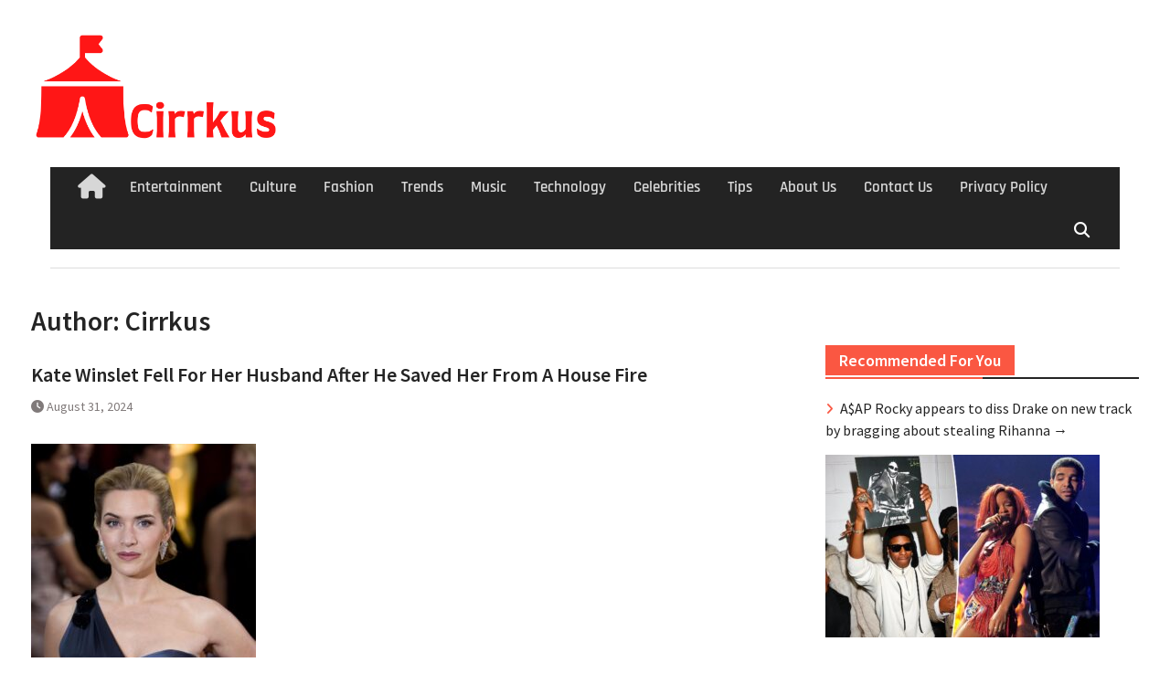

--- FILE ---
content_type: text/html; charset=UTF-8
request_url: https://cirrkus.com/news/author/cirrkus/page/2474/
body_size: 25872
content:
<!DOCTYPE html> <html lang="en-US"><head>
		    <meta charset="UTF-8">
	    <meta name="viewport" content="width=device-width, initial-scale=1">
	    <link rel="profile" href="http://gmpg.org/xfn/11">
	    <link rel="pingback" href="https://cirrkus.com/xmlrpc.php">
	    
<meta name='robots' content='index, follow, max-image-preview:large, max-snippet:-1, max-video-preview:-1' />
	<style>img:is([sizes="auto" i], [sizes^="auto," i]) { contain-intrinsic-size: 3000px 1500px }</style>
	
	<!-- This site is optimized with the Yoast SEO plugin v26.7 - https://yoast.com/wordpress/plugins/seo/ -->
	<title>Cirrkus, Author at Cirrkus News - Page 2474 of 6916</title>
	<link rel="canonical" href="https://cirrkus.com/news/author/cirrkus/page/2474/" />
	<link rel="prev" href="https://cirrkus.com/news/author/cirrkus/page/2473/" />
	<link rel="next" href="https://cirrkus.com/news/author/cirrkus/page/2475/" />
	<meta property="og:locale" content="en_US" />
	<meta property="og:type" content="profile" />
	<meta property="og:title" content="Cirrkus, Author at Cirrkus News - Page 2474 of 6916" />
	<meta property="og:url" content="https://cirrkus.com/news/author/cirrkus/" />
	<meta property="og:site_name" content="Cirrkus News" />
	<meta property="og:image" content="https://secure.gravatar.com/avatar/afb0bca399bf428106d853c1a7af136a?s=500&d=mm&r=g" />
	<meta name="twitter:card" content="summary_large_image" />
	<meta name="twitter:site" content="@cirrkus" />
	<script type="application/ld+json" class="yoast-schema-graph">{"@context":"https://schema.org","@graph":[{"@type":"ProfilePage","@id":"https://cirrkus.com/news/author/cirrkus/","url":"https://cirrkus.com/news/author/cirrkus/page/2474/","name":"Cirrkus, Author at Cirrkus News - Page 2474 of 6916","isPartOf":{"@id":"https://cirrkus.com/#website"},"primaryImageOfPage":{"@id":"https://cirrkus.com/news/author/cirrkus/page/2474/#primaryimage"},"image":{"@id":"https://cirrkus.com/news/author/cirrkus/page/2474/#primaryimage"},"thumbnailUrl":"https://cirrkus.com/wp-content/uploads/2024/08/Kate-Winslet-Fell-For-Her-Husband-After-He-Saved-Her.jpeg","breadcrumb":{"@id":"https://cirrkus.com/news/author/cirrkus/page/2474/#breadcrumb"},"inLanguage":"en-US","potentialAction":[{"@type":"ReadAction","target":["https://cirrkus.com/news/author/cirrkus/page/2474/"]}]},{"@type":"ImageObject","inLanguage":"en-US","@id":"https://cirrkus.com/news/author/cirrkus/page/2474/#primaryimage","url":"https://cirrkus.com/wp-content/uploads/2024/08/Kate-Winslet-Fell-For-Her-Husband-After-He-Saved-Her.jpeg","contentUrl":"https://cirrkus.com/wp-content/uploads/2024/08/Kate-Winslet-Fell-For-Her-Husband-After-He-Saved-Her.jpeg","width":2097,"height":2560,"caption":"Kate Winslet at the 81st annual Academy Awards"},{"@type":"BreadcrumbList","@id":"https://cirrkus.com/news/author/cirrkus/page/2474/#breadcrumb","itemListElement":[{"@type":"ListItem","position":1,"name":"Home","item":"https://cirrkus.com/"},{"@type":"ListItem","position":2,"name":"Archives for Cirrkus"}]},{"@type":"WebSite","@id":"https://cirrkus.com/#website","url":"https://cirrkus.com/","name":"Cirrkus News","description":"Entertainment News and Pop Culture","publisher":{"@id":"https://cirrkus.com/#organization"},"potentialAction":[{"@type":"SearchAction","target":{"@type":"EntryPoint","urlTemplate":"https://cirrkus.com/?s={search_term_string}"},"query-input":{"@type":"PropertyValueSpecification","valueRequired":true,"valueName":"search_term_string"}}],"inLanguage":"en-US"},{"@type":"Organization","@id":"https://cirrkus.com/#organization","name":"Cirrkus","url":"https://cirrkus.com/","logo":{"@type":"ImageObject","inLanguage":"en-US","@id":"https://cirrkus.com/#/schema/logo/image/","url":"https://cirrkus.com/wp-content/uploads/2022/02/SirCkiss-1.png","contentUrl":"https://cirrkus.com/wp-content/uploads/2022/02/SirCkiss-1.png","width":500,"height":500,"caption":"Cirrkus"},"image":{"@id":"https://cirrkus.com/#/schema/logo/image/"},"sameAs":["https://x.com/cirrkus"]},{"@type":"Person","@id":"https://cirrkus.com/#/schema/person/776eeca6bd41cc8ea36148d8cbb74926","name":"Cirrkus","image":{"@type":"ImageObject","inLanguage":"en-US","@id":"https://cirrkus.com/#/schema/person/image/","url":"https://secure.gravatar.com/avatar/b04998736d5404a9c829796e77a9fcfbf541772ad40f5c29527f434639a585ce?s=96&d=mm&r=g","contentUrl":"https://secure.gravatar.com/avatar/b04998736d5404a9c829796e77a9fcfbf541772ad40f5c29527f434639a585ce?s=96&d=mm&r=g","caption":"Cirrkus"},"sameAs":["https://cirrkus.com/"],"mainEntityOfPage":{"@id":"https://cirrkus.com/news/author/cirrkus/"}}]}</script>
	<!-- / Yoast SEO plugin. -->


<link rel='dns-prefetch' href='//www.googletagmanager.com' />
<link rel='dns-prefetch' href='//pagead2.googlesyndication.com' />
<link rel="alternate" type="application/rss+xml" title="Cirrkus News &raquo; Feed" href="https://cirrkus.com/feed/" />
<link rel="alternate" type="application/rss+xml" title="Cirrkus News &raquo; Comments Feed" href="https://cirrkus.com/comments/feed/" />
<link rel="alternate" type="application/rss+xml" title="Cirrkus News &raquo; Posts by Cirrkus Feed" href="https://cirrkus.com/news/author/cirrkus/feed/" />
<script type="text/javascript">
/* <![CDATA[ */
window._wpemojiSettings = {"baseUrl":"https:\/\/s.w.org\/images\/core\/emoji\/16.0.1\/72x72\/","ext":".png","svgUrl":"https:\/\/s.w.org\/images\/core\/emoji\/16.0.1\/svg\/","svgExt":".svg","source":{"concatemoji":"https:\/\/cirrkus.com\/wp-includes\/js\/wp-emoji-release.min.js?ver=6.8.3"}};
/*! This file is auto-generated */
!function(s,n){var o,i,e;function c(e){try{var t={supportTests:e,timestamp:(new Date).valueOf()};sessionStorage.setItem(o,JSON.stringify(t))}catch(e){}}function p(e,t,n){e.clearRect(0,0,e.canvas.width,e.canvas.height),e.fillText(t,0,0);var t=new Uint32Array(e.getImageData(0,0,e.canvas.width,e.canvas.height).data),a=(e.clearRect(0,0,e.canvas.width,e.canvas.height),e.fillText(n,0,0),new Uint32Array(e.getImageData(0,0,e.canvas.width,e.canvas.height).data));return t.every(function(e,t){return e===a[t]})}function u(e,t){e.clearRect(0,0,e.canvas.width,e.canvas.height),e.fillText(t,0,0);for(var n=e.getImageData(16,16,1,1),a=0;a<n.data.length;a++)if(0!==n.data[a])return!1;return!0}function f(e,t,n,a){switch(t){case"flag":return n(e,"\ud83c\udff3\ufe0f\u200d\u26a7\ufe0f","\ud83c\udff3\ufe0f\u200b\u26a7\ufe0f")?!1:!n(e,"\ud83c\udde8\ud83c\uddf6","\ud83c\udde8\u200b\ud83c\uddf6")&&!n(e,"\ud83c\udff4\udb40\udc67\udb40\udc62\udb40\udc65\udb40\udc6e\udb40\udc67\udb40\udc7f","\ud83c\udff4\u200b\udb40\udc67\u200b\udb40\udc62\u200b\udb40\udc65\u200b\udb40\udc6e\u200b\udb40\udc67\u200b\udb40\udc7f");case"emoji":return!a(e,"\ud83e\udedf")}return!1}function g(e,t,n,a){var r="undefined"!=typeof WorkerGlobalScope&&self instanceof WorkerGlobalScope?new OffscreenCanvas(300,150):s.createElement("canvas"),o=r.getContext("2d",{willReadFrequently:!0}),i=(o.textBaseline="top",o.font="600 32px Arial",{});return e.forEach(function(e){i[e]=t(o,e,n,a)}),i}function t(e){var t=s.createElement("script");t.src=e,t.defer=!0,s.head.appendChild(t)}"undefined"!=typeof Promise&&(o="wpEmojiSettingsSupports",i=["flag","emoji"],n.supports={everything:!0,everythingExceptFlag:!0},e=new Promise(function(e){s.addEventListener("DOMContentLoaded",e,{once:!0})}),new Promise(function(t){var n=function(){try{var e=JSON.parse(sessionStorage.getItem(o));if("object"==typeof e&&"number"==typeof e.timestamp&&(new Date).valueOf()<e.timestamp+604800&&"object"==typeof e.supportTests)return e.supportTests}catch(e){}return null}();if(!n){if("undefined"!=typeof Worker&&"undefined"!=typeof OffscreenCanvas&&"undefined"!=typeof URL&&URL.createObjectURL&&"undefined"!=typeof Blob)try{var e="postMessage("+g.toString()+"("+[JSON.stringify(i),f.toString(),p.toString(),u.toString()].join(",")+"));",a=new Blob([e],{type:"text/javascript"}),r=new Worker(URL.createObjectURL(a),{name:"wpTestEmojiSupports"});return void(r.onmessage=function(e){c(n=e.data),r.terminate(),t(n)})}catch(e){}c(n=g(i,f,p,u))}t(n)}).then(function(e){for(var t in e)n.supports[t]=e[t],n.supports.everything=n.supports.everything&&n.supports[t],"flag"!==t&&(n.supports.everythingExceptFlag=n.supports.everythingExceptFlag&&n.supports[t]);n.supports.everythingExceptFlag=n.supports.everythingExceptFlag&&!n.supports.flag,n.DOMReady=!1,n.readyCallback=function(){n.DOMReady=!0}}).then(function(){return e}).then(function(){var e;n.supports.everything||(n.readyCallback(),(e=n.source||{}).concatemoji?t(e.concatemoji):e.wpemoji&&e.twemoji&&(t(e.twemoji),t(e.wpemoji)))}))}((window,document),window._wpemojiSettings);
/* ]]> */
</script>
<style id='wp-emoji-styles-inline-css' type='text/css'>

	img.wp-smiley, img.emoji {
		display: inline !important;
		border: none !important;
		box-shadow: none !important;
		height: 1em !important;
		width: 1em !important;
		margin: 0 0.07em !important;
		vertical-align: -0.1em !important;
		background: none !important;
		padding: 0 !important;
	}
</style>
<link rel='stylesheet' id='wp-block-library-css' href='https://cirrkus.com/wp-includes/css/dist/block-library/style.min.css?ver=6.8.3' type='text/css' media='all' />
<style id='wp-block-library-theme-inline-css' type='text/css'>
.wp-block-audio :where(figcaption){color:#555;font-size:13px;text-align:center}.is-dark-theme .wp-block-audio :where(figcaption){color:#ffffffa6}.wp-block-audio{margin:0 0 1em}.wp-block-code{border:1px solid #ccc;border-radius:4px;font-family:Menlo,Consolas,monaco,monospace;padding:.8em 1em}.wp-block-embed :where(figcaption){color:#555;font-size:13px;text-align:center}.is-dark-theme .wp-block-embed :where(figcaption){color:#ffffffa6}.wp-block-embed{margin:0 0 1em}.blocks-gallery-caption{color:#555;font-size:13px;text-align:center}.is-dark-theme .blocks-gallery-caption{color:#ffffffa6}:root :where(.wp-block-image figcaption){color:#555;font-size:13px;text-align:center}.is-dark-theme :root :where(.wp-block-image figcaption){color:#ffffffa6}.wp-block-image{margin:0 0 1em}.wp-block-pullquote{border-bottom:4px solid;border-top:4px solid;color:currentColor;margin-bottom:1.75em}.wp-block-pullquote cite,.wp-block-pullquote footer,.wp-block-pullquote__citation{color:currentColor;font-size:.8125em;font-style:normal;text-transform:uppercase}.wp-block-quote{border-left:.25em solid;margin:0 0 1.75em;padding-left:1em}.wp-block-quote cite,.wp-block-quote footer{color:currentColor;font-size:.8125em;font-style:normal;position:relative}.wp-block-quote:where(.has-text-align-right){border-left:none;border-right:.25em solid;padding-left:0;padding-right:1em}.wp-block-quote:where(.has-text-align-center){border:none;padding-left:0}.wp-block-quote.is-large,.wp-block-quote.is-style-large,.wp-block-quote:where(.is-style-plain){border:none}.wp-block-search .wp-block-search__label{font-weight:700}.wp-block-search__button{border:1px solid #ccc;padding:.375em .625em}:where(.wp-block-group.has-background){padding:1.25em 2.375em}.wp-block-separator.has-css-opacity{opacity:.4}.wp-block-separator{border:none;border-bottom:2px solid;margin-left:auto;margin-right:auto}.wp-block-separator.has-alpha-channel-opacity{opacity:1}.wp-block-separator:not(.is-style-wide):not(.is-style-dots){width:100px}.wp-block-separator.has-background:not(.is-style-dots){border-bottom:none;height:1px}.wp-block-separator.has-background:not(.is-style-wide):not(.is-style-dots){height:2px}.wp-block-table{margin:0 0 1em}.wp-block-table td,.wp-block-table th{word-break:normal}.wp-block-table :where(figcaption){color:#555;font-size:13px;text-align:center}.is-dark-theme .wp-block-table :where(figcaption){color:#ffffffa6}.wp-block-video :where(figcaption){color:#555;font-size:13px;text-align:center}.is-dark-theme .wp-block-video :where(figcaption){color:#ffffffa6}.wp-block-video{margin:0 0 1em}:root :where(.wp-block-template-part.has-background){margin-bottom:0;margin-top:0;padding:1.25em 2.375em}
</style>
<style id='classic-theme-styles-inline-css' type='text/css'>
/*! This file is auto-generated */
.wp-block-button__link{color:#fff;background-color:#32373c;border-radius:9999px;box-shadow:none;text-decoration:none;padding:calc(.667em + 2px) calc(1.333em + 2px);font-size:1.125em}.wp-block-file__button{background:#32373c;color:#fff;text-decoration:none}
</style>
<link rel='stylesheet' id='coblocks-frontend-css' href='https://cirrkus.com/wp-content/plugins/coblocks/dist/style-coblocks-1.css?ver=3.1.16' type='text/css' media='all' />
<link rel='stylesheet' id='coblocks-extensions-css' href='https://cirrkus.com/wp-content/plugins/coblocks/dist/style-coblocks-extensions.css?ver=3.1.16' type='text/css' media='all' />
<link rel='stylesheet' id='coblocks-animation-css' href='https://cirrkus.com/wp-content/plugins/coblocks/dist/style-coblocks-animation.css?ver=2677611078ee87eb3b1c' type='text/css' media='all' />
<style id='global-styles-inline-css' type='text/css'>
:root{--wp--preset--aspect-ratio--square: 1;--wp--preset--aspect-ratio--4-3: 4/3;--wp--preset--aspect-ratio--3-4: 3/4;--wp--preset--aspect-ratio--3-2: 3/2;--wp--preset--aspect-ratio--2-3: 2/3;--wp--preset--aspect-ratio--16-9: 16/9;--wp--preset--aspect-ratio--9-16: 9/16;--wp--preset--color--black: #111111;--wp--preset--color--cyan-bluish-gray: #abb8c3;--wp--preset--color--white: #ffffff;--wp--preset--color--pale-pink: #f78da7;--wp--preset--color--vivid-red: #cf2e2e;--wp--preset--color--luminous-vivid-orange: #ff6900;--wp--preset--color--luminous-vivid-amber: #fcb900;--wp--preset--color--light-green-cyan: #7bdcb5;--wp--preset--color--vivid-green-cyan: #00d084;--wp--preset--color--pale-cyan-blue: #8ed1fc;--wp--preset--color--vivid-cyan-blue: #0693e3;--wp--preset--color--vivid-purple: #9b51e0;--wp--preset--color--gray: #f4f4f4;--wp--preset--color--blue: #1b8be0;--wp--preset--color--orange: #fa5742;--wp--preset--gradient--vivid-cyan-blue-to-vivid-purple: linear-gradient(135deg,rgba(6,147,227,1) 0%,rgb(155,81,224) 100%);--wp--preset--gradient--light-green-cyan-to-vivid-green-cyan: linear-gradient(135deg,rgb(122,220,180) 0%,rgb(0,208,130) 100%);--wp--preset--gradient--luminous-vivid-amber-to-luminous-vivid-orange: linear-gradient(135deg,rgba(252,185,0,1) 0%,rgba(255,105,0,1) 100%);--wp--preset--gradient--luminous-vivid-orange-to-vivid-red: linear-gradient(135deg,rgba(255,105,0,1) 0%,rgb(207,46,46) 100%);--wp--preset--gradient--very-light-gray-to-cyan-bluish-gray: linear-gradient(135deg,rgb(238,238,238) 0%,rgb(169,184,195) 100%);--wp--preset--gradient--cool-to-warm-spectrum: linear-gradient(135deg,rgb(74,234,220) 0%,rgb(151,120,209) 20%,rgb(207,42,186) 40%,rgb(238,44,130) 60%,rgb(251,105,98) 80%,rgb(254,248,76) 100%);--wp--preset--gradient--blush-light-purple: linear-gradient(135deg,rgb(255,206,236) 0%,rgb(152,150,240) 100%);--wp--preset--gradient--blush-bordeaux: linear-gradient(135deg,rgb(254,205,165) 0%,rgb(254,45,45) 50%,rgb(107,0,62) 100%);--wp--preset--gradient--luminous-dusk: linear-gradient(135deg,rgb(255,203,112) 0%,rgb(199,81,192) 50%,rgb(65,88,208) 100%);--wp--preset--gradient--pale-ocean: linear-gradient(135deg,rgb(255,245,203) 0%,rgb(182,227,212) 50%,rgb(51,167,181) 100%);--wp--preset--gradient--electric-grass: linear-gradient(135deg,rgb(202,248,128) 0%,rgb(113,206,126) 100%);--wp--preset--gradient--midnight: linear-gradient(135deg,rgb(2,3,129) 0%,rgb(40,116,252) 100%);--wp--preset--font-size--small: 14px;--wp--preset--font-size--medium: 20px;--wp--preset--font-size--large: 42px;--wp--preset--font-size--x-large: 42px;--wp--preset--font-size--normal: 18px;--wp--preset--font-size--huge: 54px;--wp--preset--spacing--20: 0.44rem;--wp--preset--spacing--30: 0.67rem;--wp--preset--spacing--40: 1rem;--wp--preset--spacing--50: 1.5rem;--wp--preset--spacing--60: 2.25rem;--wp--preset--spacing--70: 3.38rem;--wp--preset--spacing--80: 5.06rem;--wp--preset--shadow--natural: 6px 6px 9px rgba(0, 0, 0, 0.2);--wp--preset--shadow--deep: 12px 12px 50px rgba(0, 0, 0, 0.4);--wp--preset--shadow--sharp: 6px 6px 0px rgba(0, 0, 0, 0.2);--wp--preset--shadow--outlined: 6px 6px 0px -3px rgba(255, 255, 255, 1), 6px 6px rgba(0, 0, 0, 1);--wp--preset--shadow--crisp: 6px 6px 0px rgba(0, 0, 0, 1);}:where(.is-layout-flex){gap: 0.5em;}:where(.is-layout-grid){gap: 0.5em;}body .is-layout-flex{display: flex;}.is-layout-flex{flex-wrap: wrap;align-items: center;}.is-layout-flex > :is(*, div){margin: 0;}body .is-layout-grid{display: grid;}.is-layout-grid > :is(*, div){margin: 0;}:where(.wp-block-columns.is-layout-flex){gap: 2em;}:where(.wp-block-columns.is-layout-grid){gap: 2em;}:where(.wp-block-post-template.is-layout-flex){gap: 1.25em;}:where(.wp-block-post-template.is-layout-grid){gap: 1.25em;}.has-black-color{color: var(--wp--preset--color--black) !important;}.has-cyan-bluish-gray-color{color: var(--wp--preset--color--cyan-bluish-gray) !important;}.has-white-color{color: var(--wp--preset--color--white) !important;}.has-pale-pink-color{color: var(--wp--preset--color--pale-pink) !important;}.has-vivid-red-color{color: var(--wp--preset--color--vivid-red) !important;}.has-luminous-vivid-orange-color{color: var(--wp--preset--color--luminous-vivid-orange) !important;}.has-luminous-vivid-amber-color{color: var(--wp--preset--color--luminous-vivid-amber) !important;}.has-light-green-cyan-color{color: var(--wp--preset--color--light-green-cyan) !important;}.has-vivid-green-cyan-color{color: var(--wp--preset--color--vivid-green-cyan) !important;}.has-pale-cyan-blue-color{color: var(--wp--preset--color--pale-cyan-blue) !important;}.has-vivid-cyan-blue-color{color: var(--wp--preset--color--vivid-cyan-blue) !important;}.has-vivid-purple-color{color: var(--wp--preset--color--vivid-purple) !important;}.has-black-background-color{background-color: var(--wp--preset--color--black) !important;}.has-cyan-bluish-gray-background-color{background-color: var(--wp--preset--color--cyan-bluish-gray) !important;}.has-white-background-color{background-color: var(--wp--preset--color--white) !important;}.has-pale-pink-background-color{background-color: var(--wp--preset--color--pale-pink) !important;}.has-vivid-red-background-color{background-color: var(--wp--preset--color--vivid-red) !important;}.has-luminous-vivid-orange-background-color{background-color: var(--wp--preset--color--luminous-vivid-orange) !important;}.has-luminous-vivid-amber-background-color{background-color: var(--wp--preset--color--luminous-vivid-amber) !important;}.has-light-green-cyan-background-color{background-color: var(--wp--preset--color--light-green-cyan) !important;}.has-vivid-green-cyan-background-color{background-color: var(--wp--preset--color--vivid-green-cyan) !important;}.has-pale-cyan-blue-background-color{background-color: var(--wp--preset--color--pale-cyan-blue) !important;}.has-vivid-cyan-blue-background-color{background-color: var(--wp--preset--color--vivid-cyan-blue) !important;}.has-vivid-purple-background-color{background-color: var(--wp--preset--color--vivid-purple) !important;}.has-black-border-color{border-color: var(--wp--preset--color--black) !important;}.has-cyan-bluish-gray-border-color{border-color: var(--wp--preset--color--cyan-bluish-gray) !important;}.has-white-border-color{border-color: var(--wp--preset--color--white) !important;}.has-pale-pink-border-color{border-color: var(--wp--preset--color--pale-pink) !important;}.has-vivid-red-border-color{border-color: var(--wp--preset--color--vivid-red) !important;}.has-luminous-vivid-orange-border-color{border-color: var(--wp--preset--color--luminous-vivid-orange) !important;}.has-luminous-vivid-amber-border-color{border-color: var(--wp--preset--color--luminous-vivid-amber) !important;}.has-light-green-cyan-border-color{border-color: var(--wp--preset--color--light-green-cyan) !important;}.has-vivid-green-cyan-border-color{border-color: var(--wp--preset--color--vivid-green-cyan) !important;}.has-pale-cyan-blue-border-color{border-color: var(--wp--preset--color--pale-cyan-blue) !important;}.has-vivid-cyan-blue-border-color{border-color: var(--wp--preset--color--vivid-cyan-blue) !important;}.has-vivid-purple-border-color{border-color: var(--wp--preset--color--vivid-purple) !important;}.has-vivid-cyan-blue-to-vivid-purple-gradient-background{background: var(--wp--preset--gradient--vivid-cyan-blue-to-vivid-purple) !important;}.has-light-green-cyan-to-vivid-green-cyan-gradient-background{background: var(--wp--preset--gradient--light-green-cyan-to-vivid-green-cyan) !important;}.has-luminous-vivid-amber-to-luminous-vivid-orange-gradient-background{background: var(--wp--preset--gradient--luminous-vivid-amber-to-luminous-vivid-orange) !important;}.has-luminous-vivid-orange-to-vivid-red-gradient-background{background: var(--wp--preset--gradient--luminous-vivid-orange-to-vivid-red) !important;}.has-very-light-gray-to-cyan-bluish-gray-gradient-background{background: var(--wp--preset--gradient--very-light-gray-to-cyan-bluish-gray) !important;}.has-cool-to-warm-spectrum-gradient-background{background: var(--wp--preset--gradient--cool-to-warm-spectrum) !important;}.has-blush-light-purple-gradient-background{background: var(--wp--preset--gradient--blush-light-purple) !important;}.has-blush-bordeaux-gradient-background{background: var(--wp--preset--gradient--blush-bordeaux) !important;}.has-luminous-dusk-gradient-background{background: var(--wp--preset--gradient--luminous-dusk) !important;}.has-pale-ocean-gradient-background{background: var(--wp--preset--gradient--pale-ocean) !important;}.has-electric-grass-gradient-background{background: var(--wp--preset--gradient--electric-grass) !important;}.has-midnight-gradient-background{background: var(--wp--preset--gradient--midnight) !important;}.has-small-font-size{font-size: var(--wp--preset--font-size--small) !important;}.has-medium-font-size{font-size: var(--wp--preset--font-size--medium) !important;}.has-large-font-size{font-size: var(--wp--preset--font-size--large) !important;}.has-x-large-font-size{font-size: var(--wp--preset--font-size--x-large) !important;}
:where(.wp-block-post-template.is-layout-flex){gap: 1.25em;}:where(.wp-block-post-template.is-layout-grid){gap: 1.25em;}
:where(.wp-block-columns.is-layout-flex){gap: 2em;}:where(.wp-block-columns.is-layout-grid){gap: 2em;}
:root :where(.wp-block-pullquote){font-size: 1.5em;line-height: 1.6;}
</style>
<link rel='stylesheet' id='wp-components-css' href='https://cirrkus.com/wp-includes/css/dist/components/style.min.css?ver=6.8.3' type='text/css' media='all' />
<link rel='stylesheet' id='godaddy-styles-css' href='https://cirrkus.com/wp-content/mu-plugins/vendor/wpex/godaddy-launch/includes/Dependencies/GoDaddy/Styles/build/latest.css?ver=2.0.2' type='text/css' media='all' />
<link rel='stylesheet' id='font-awesome-css' href='https://cirrkus.com/wp-content/themes/magazine-plus/third-party/font-awesome/css/all.min.css?ver=6.7.2' type='text/css' media='all' />
<link rel='stylesheet' id='magazine-plus-google-fonts-css' href='https://cirrkus.com/wp-content/fonts/5b69655b8a38333a3d20d0f4cb7fad40.css' type='text/css' media='all' />
<link rel='stylesheet' id='magazine-plus-style-css' href='https://cirrkus.com/wp-content/themes/magazine-plus/style.css?ver=20260106-170538' type='text/css' media='all' />
<link rel='stylesheet' id='magazine-plus-block-style-css' href='https://cirrkus.com/wp-content/themes/magazine-plus/css/blocks.css?ver=20260106-170538' type='text/css' media='all' />
<link rel='stylesheet' id='heateor_sss_frontend_css-css' href='https://cirrkus.com/wp-content/plugins/sassy-social-share/public/css/sassy-social-share-public.css?ver=3.3.79' type='text/css' media='all' />
<style id='heateor_sss_frontend_css-inline-css' type='text/css'>
.heateor_sss_button_instagram span.heateor_sss_svg,a.heateor_sss_instagram span.heateor_sss_svg{background:radial-gradient(circle at 30% 107%,#fdf497 0,#fdf497 5%,#fd5949 45%,#d6249f 60%,#285aeb 90%)}.heateor_sss_horizontal_sharing .heateor_sss_svg,.heateor_sss_standard_follow_icons_container .heateor_sss_svg{color:#fff;border-width:0px;border-style:solid;border-color:transparent}.heateor_sss_horizontal_sharing .heateorSssTCBackground{color:#666}.heateor_sss_horizontal_sharing span.heateor_sss_svg:hover,.heateor_sss_standard_follow_icons_container span.heateor_sss_svg:hover{border-color:transparent;}.heateor_sss_vertical_sharing span.heateor_sss_svg,.heateor_sss_floating_follow_icons_container span.heateor_sss_svg{color:#fff;border-width:0px;border-style:solid;border-color:transparent;}.heateor_sss_vertical_sharing .heateorSssTCBackground{color:#666;}.heateor_sss_vertical_sharing span.heateor_sss_svg:hover,.heateor_sss_floating_follow_icons_container span.heateor_sss_svg:hover{border-color:transparent;}@media screen and (max-width:783px) {.heateor_sss_vertical_sharing{display:none!important}}
</style>
<script type="text/javascript" src="https://cirrkus.com/wp-includes/js/jquery/jquery.min.js?ver=3.7.1" id="jquery-core-js"></script>
<script type="text/javascript" src="https://cirrkus.com/wp-includes/js/jquery/jquery-migrate.min.js?ver=3.4.1" id="jquery-migrate-js"></script>

<!-- Google tag (gtag.js) snippet added by Site Kit -->
<!-- Google Analytics snippet added by Site Kit -->
<script type="text/javascript" src="https://www.googletagmanager.com/gtag/js?id=GT-PJ5DCTR" id="google_gtagjs-js" async></script>
<script type="text/javascript" id="google_gtagjs-js-after">
/* <![CDATA[ */
window.dataLayer = window.dataLayer || [];function gtag(){dataLayer.push(arguments);}
gtag("set","linker",{"domains":["cirrkus.com"]});
gtag("js", new Date());
gtag("set", "developer_id.dZTNiMT", true);
gtag("config", "GT-PJ5DCTR");
/* ]]> */
</script>
<link rel="https://api.w.org/" href="https://cirrkus.com/wp-json/" /><link rel="alternate" title="JSON" type="application/json" href="https://cirrkus.com/wp-json/wp/v2/users/4" /><link rel="EditURI" type="application/rsd+xml" title="RSD" href="https://cirrkus.com/xmlrpc.php?rsd" />

		<!-- GA Google Analytics @ https://m0n.co/ga -->
		<script async src="https://www.googletagmanager.com/gtag/js?id=350615842"></script>
		<script>
			window.dataLayer = window.dataLayer || [];
			function gtag(){dataLayer.push(arguments);}
			gtag('js', new Date());
			gtag('config', '350615842');
		</script>

	<meta name="generator" content="Site Kit by Google 1.170.0" /><style>

/* CSS added by Hide Metadata Plugin */

.entry-meta .byline,
			.entry-meta .by-author,
			.entry-header .entry-meta > span.byline,
			.entry-meta .author.vcard {
				display: none;
			}</style>
<meta name="mnet_plugin_version" content="2.10.13" />
<!-- Google AdSense meta tags added by Site Kit -->
<meta name="google-adsense-platform-account" content="ca-host-pub-2644536267352236">
<meta name="google-adsense-platform-domain" content="sitekit.withgoogle.com">
<!-- End Google AdSense meta tags added by Site Kit -->

<!-- Google AdSense snippet added by Site Kit -->
<script type="text/javascript" async="async" src="https://pagead2.googlesyndication.com/pagead/js/adsbygoogle.js?client=ca-pub-5692957155010481&amp;host=ca-host-pub-2644536267352236" crossorigin="anonymous"></script>

<!-- End Google AdSense snippet added by Site Kit -->
<link rel="icon" href="https://cirrkus.com/wp-content/uploads/2022/02/cropped-cirrkus-news-icon-32x32.png" sizes="32x32" />
<link rel="icon" href="https://cirrkus.com/wp-content/uploads/2022/02/cropped-cirrkus-news-icon-192x192.png" sizes="192x192" />
<link rel="apple-touch-icon" href="https://cirrkus.com/wp-content/uploads/2022/02/cropped-cirrkus-news-icon-180x180.png" />
<meta name="msapplication-TileImage" content="https://cirrkus.com/wp-content/uploads/2022/02/cropped-cirrkus-news-icon-270x270.png" />
		<style type="text/css" id="wp-custom-css">
			.breadcrumbs {
    display: none; 
}
li.home-menu.current-menu-item {
      display: none;
    }		</style>
		</head>

<body class="archive paged author author-cirrkus author-4 wp-custom-logo wp-embed-responsive paged-2474 author-paged-2474 wp-theme-magazine-plus global-layout-right-sidebar">

	
	<div id="page" class="hfeed site"><a class="skip-link screen-reader-text" href="#content">Skip to content</a>
    <header id="masthead" class="site-header" role="banner"><div class="container"><div class="inner-wrapper">			    <div class="site-branding">

			<a href="https://cirrkus.com/" class="custom-logo-link" rel="home"><img width="500" height="218" src="https://cirrkus.com/wp-content/uploads/2022/02/cropped-cirrkus-news-logo-1.png" class="custom-logo" alt="Cirrkus News Logo" decoding="async" fetchpriority="high" srcset="https://cirrkus.com/wp-content/uploads/2022/02/cropped-cirrkus-news-logo-1.png 500w, https://cirrkus.com/wp-content/uploads/2022/02/cropped-cirrkus-news-logo-1-300x131.png 300w, https://cirrkus.com/wp-content/uploads/2022/02/cropped-cirrkus-news-logo-1-370x161.png 370w" sizes="(max-width: 500px) 100vw, 500px" /></a>
										    </div><!-- .site-branding -->
	    <div id="header-widget">
		    
	    </div><!-- .right-header -->
	        </div> <!-- .inner-wrapper --></div><!-- .container --></header><!-- #masthead -->	    <div id="main-nav" class="clear-fix">
	    	<div class="container">
		        <nav id="site-navigation" class="main-navigation" role="navigation">
		        	<button class="menu-toggle" aria-controls="primary-menu" aria-expanded="false">
		          	<i class="fa fa-bars"></i>
		          	<i class="fa fa-close"></i>
					Menu</button>
		            <div class="wrap-menu-content">
						<div class="menu-main-menu-container"><ul id="primary-menu" class="menu"><li class="home-menu"><a href="https://cirrkus.com/"><span class="screen-reader-text">Home</span></a></li><li id="menu-item-2091" class="menu-item menu-item-type-taxonomy menu-item-object-category menu-item-2091"><a href="https://cirrkus.com/topics/entertainment-news/">Entertainment</a></li>
<li id="menu-item-2092" class="menu-item menu-item-type-taxonomy menu-item-object-category menu-item-2092"><a href="https://cirrkus.com/topics/culture/">Culture</a></li>
<li id="menu-item-3413" class="menu-item menu-item-type-taxonomy menu-item-object-category menu-item-3413"><a href="https://cirrkus.com/topics/fashion/">Fashion</a></li>
<li id="menu-item-2292" class="menu-item menu-item-type-taxonomy menu-item-object-category menu-item-2292"><a href="https://cirrkus.com/topics/trends/">Trends</a></li>
<li id="menu-item-3733" class="menu-item menu-item-type-taxonomy menu-item-object-category menu-item-3733"><a href="https://cirrkus.com/topics/music/">Music</a></li>
<li id="menu-item-3729" class="menu-item menu-item-type-taxonomy menu-item-object-category menu-item-3729"><a href="https://cirrkus.com/topics/technology/">Technology</a></li>
<li id="menu-item-2293" class="menu-item menu-item-type-taxonomy menu-item-object-category menu-item-2293"><a href="https://cirrkus.com/topics/celebrity-news/">Celebrities</a></li>
<li id="menu-item-2090" class="menu-item menu-item-type-taxonomy menu-item-object-category menu-item-2090"><a href="https://cirrkus.com/topics/fashion-style-tips/">Tips</a></li>
<li id="menu-item-3419" class="menu-item menu-item-type-post_type menu-item-object-page menu-item-3419"><a href="https://cirrkus.com/about/">About Us</a></li>
<li id="menu-item-3420" class="menu-item menu-item-type-post_type menu-item-object-page menu-item-3420"><a href="https://cirrkus.com/contact/">Contact Us</a></li>
<li id="menu-item-3421" class="menu-item menu-item-type-custom menu-item-object-custom menu-item-3421"><a href="http://www.google.com/policies/privacy/partners/">Privacy Policy</a></li>
</ul></div>						<div class="main-navigation-search">
			        		<form role="search" method="get" class="search-form" action="https://cirrkus.com/">
				<label>
					<span class="screen-reader-text">Search for:</span>
					<input type="search" class="search-field" placeholder="Search &hellip;" value="" name="s" />
				</label>
				<input type="submit" class="search-submit" value="Search" />
			</form>			        	</div><!-- .search-box-wrap -->
		            </div><!-- .menu-content -->
		        </nav><!-- #site-navigation -->
		        <div class="header-search-box">
		        	<a href="#" class="search-icon"><i class="fa fa-search"></i></a>
		        	<div class="search-box-wrap">
		        		<form role="search" method="get" class="search-form" action="https://cirrkus.com/">
				<label>
					<span class="screen-reader-text">Search for:</span>
					<input type="search" class="search-field" placeholder="Search &hellip;" value="" name="s" />
				</label>
				<input type="submit" class="search-submit" value="Search" />
			</form>		        	</div><!-- .search-box-wrap -->
		        </div><!-- .header-search-box -->

	        </div> <!-- .container -->
	    </div> <!-- #main-nav -->
		
	<div id="breadcrumb"><div class="container"><div role="navigation" aria-label="Breadcrumbs" class="breadcrumb-trail breadcrumbs" itemprop="breadcrumb"><ul class="trail-items" itemscope itemtype="http://schema.org/BreadcrumbList"><meta name="numberOfItems" content="2" /><meta name="itemListOrder" content="Ascending" /><li itemprop="itemListElement" itemscope itemtype="http://schema.org/ListItem" class="trail-item trail-begin"><a href="https://cirrkus.com/" rel="home" itemprop="item"><span itemprop="name">Home</span></a><meta itemprop="position" content="1" /></li><li itemprop="itemListElement" itemscope itemtype="http://schema.org/ListItem" class="trail-item"><a href="https://cirrkus.com/news/author/cirrkus/" itemprop="item"><span itemprop="name">Cirrkus</span></a><meta itemprop="position" content="2" /></li><li class="trail-item trail-end">Page 2,474</li></ul></div></div><!-- .container --></div><!-- #breadcrumb --><div id="content" class="site-content"><div class="container"><div class="inner-wrapper">    
	<div id="primary" class="content-area">
		<main id="main" class="site-main" role="main">

		
			<header class="page-header">
				<h1 class="page-title">Author: <span>Cirrkus</span></h1>			</header><!-- .page-header -->

			
				
<article id="post-262358" class="post-262358 post type-post status-publish format-standard has-post-thumbnail hentry category-culture category-entertainment-news category-fashion category-movies category-music category-news-feed category-style tag-fell tag-fire tag-funny tag-hello tag-house tag-husband tag-kate tag-look tag-mega tag-music tag-music-festival tag-saved tag-style tag-winslet">
		<div class="entry-content-wrapper">
		<header class="entry-header">
			<h2 class="entry-title"><a href="https://cirrkus.com/news/news-feed/kate-winslet-fell-for-her-husband-after-he-saved-her-from-a-house-fire/21262358/" rel="bookmark">Kate Winslet Fell For Her Husband After He Saved Her From A House Fire</a></h2>						<div class="entry-meta">
				<span class="posted-on"><a href="https://cirrkus.com/news/news-feed/kate-winslet-fell-for-her-husband-after-he-saved-her-from-a-house-fire/21262358/" rel="bookmark"><time class="entry-date published updated" datetime="2024-08-31T20:54:20-07:00">August 31, 2024</time></a></span><span class="byline"> <span class="author vcard"><a class="url fn n" href="https://cirrkus.com/news/author/cirrkus/">Cirrkus</a></span></span>			</div><!-- .entry-meta -->
					</header><!-- .entry-header -->

												<a href="https://cirrkus.com/news/news-feed/kate-winslet-fell-for-her-husband-after-he-saved-her-from-a-house-fire/21262358/"><img width="246" height="300" src="https://cirrkus.com/wp-content/uploads/2024/08/Kate-Winslet-Fell-For-Her-Husband-After-He-Saved-Her-246x300.jpeg" class="alignnone wp-post-image" alt="Kate Winslet at the 81st annual Academy Awards" decoding="async" srcset="https://cirrkus.com/wp-content/uploads/2024/08/Kate-Winslet-Fell-For-Her-Husband-After-He-Saved-Her-246x300.jpeg 246w, https://cirrkus.com/wp-content/uploads/2024/08/Kate-Winslet-Fell-For-Her-Husband-After-He-Saved-Her-839x1024.jpeg 839w, https://cirrkus.com/wp-content/uploads/2024/08/Kate-Winslet-Fell-For-Her-Husband-After-He-Saved-Her-768x938.jpeg 768w, https://cirrkus.com/wp-content/uploads/2024/08/Kate-Winslet-Fell-For-Her-Husband-After-He-Saved-Her-1258x1536.jpeg 1258w, https://cirrkus.com/wp-content/uploads/2024/08/Kate-Winslet-Fell-For-Her-Husband-After-He-Saved-Her-1678x2048.jpeg 1678w, https://cirrkus.com/wp-content/uploads/2024/08/Kate-Winslet-Fell-For-Her-Husband-After-He-Saved-Her-205x250.jpeg 205w" sizes="(max-width: 246px) 100vw, 246px" /></a>
					
		<div class="entry-content">

							<p>Kate Winslet recently got candid about how she knew her husband, Edward Smith, was the one for her. She revealed that Smith saved her and her kids when a storm and lightning hit their home <a href="https://cirrkus.com/news/news-feed/kate-winslet-fell-for-her-husband-after-he-saved-her-from-a-house-fire/21262358/">[&hellip;]</a></p>
		    
		</div><!-- .entry-content -->
	</div><!-- .entry-content-wrapper -->

	<footer class="entry-footer">
		<span class="cat-links"><a href="https://cirrkus.com/topics/culture/" rel="category tag">Culture</a>, <a href="https://cirrkus.com/topics/entertainment-news/" rel="category tag">Entertainment</a>, <a href="https://cirrkus.com/topics/fashion/" rel="category tag">Fashion</a>, <a href="https://cirrkus.com/topics/movies/" rel="category tag">Movies</a>, <a href="https://cirrkus.com/topics/music/" rel="category tag">Music</a>, <a href="https://cirrkus.com/topics/news-feed/" rel="category tag">News</a>, <a href="https://cirrkus.com/topics/style/" rel="category tag">Style</a></span><span class="tags-links"><a href="https://cirrkus.com/topic/fell/" rel="tag">FELL</a>, <a href="https://cirrkus.com/topic/fire/" rel="tag">Fire</a>, <a href="https://cirrkus.com/topic/funny/" rel="tag">funny</a>, <a href="https://cirrkus.com/topic/hello/" rel="tag">hello</a>, <a href="https://cirrkus.com/topic/house/" rel="tag">House</a>, <a href="https://cirrkus.com/topic/husband/" rel="tag">husband</a>, <a href="https://cirrkus.com/topic/kate/" rel="tag">Kate</a>, <a href="https://cirrkus.com/topic/look/" rel="tag">look</a>, <a href="https://cirrkus.com/topic/mega/" rel="tag">mega</a>, <a href="https://cirrkus.com/topic/music/" rel="tag">music</a>, <a href="https://cirrkus.com/topic/music-festival/" rel="tag">music festival</a>, <a href="https://cirrkus.com/topic/saved/" rel="tag">Saved</a>, <a href="https://cirrkus.com/topic/style/" rel="tag">Style</a>, <a href="https://cirrkus.com/topic/winslet/" rel="tag">Winslet</a></span>	</footer><!-- .entry-footer -->
</article><!-- #post-## -->

			
				
<article id="post-262355" class="post-262355 post type-post status-publish format-standard has-post-thumbnail hentry category-entertainment-news category-news-feed category-story category-storyline category-style category-tv tag-fit tag-gaps tag-google-news tag-lord tag-lord-of-the-rings tag-photo tag-prime tag-rings tag-show tag-style tag-timeline tag-top tag-video">
		<div class="entry-content-wrapper">
		<header class="entry-header">
			<h2 class="entry-title"><a href="https://cirrkus.com/news/news-feed/where-does-this-prime-video-show-fit-into-the-lord-of-the-rings-timeline/21262355/" rel="bookmark">Where Does This Prime Video Show Fit Into The Lord of the Rings Timeline?</a></h2>						<div class="entry-meta">
				<span class="posted-on"><a href="https://cirrkus.com/news/news-feed/where-does-this-prime-video-show-fit-into-the-lord-of-the-rings-timeline/21262355/" rel="bookmark"><time class="entry-date published updated" datetime="2024-08-31T20:47:17-07:00">August 31, 2024</time></a></span><span class="byline"> <span class="author vcard"><a class="url fn n" href="https://cirrkus.com/news/author/cirrkus/">Cirrkus</a></span></span>			</div><!-- .entry-meta -->
					</header><!-- .entry-header -->

												<a href="https://cirrkus.com/news/news-feed/where-does-this-prime-video-show-fit-into-the-lord-of-the-rings-timeline/21262355/"><img width="300" height="158" src="https://cirrkus.com/wp-content/uploads/2024/08/Where-Does-This-Prime-Video-Show-Fit-Into-The-Lord-300x158.jpg" class="alignnone wp-post-image" alt="Where does The Rings of Power fit into The Lord of The Rings?" decoding="async" srcset="https://cirrkus.com/wp-content/uploads/2024/08/Where-Does-This-Prime-Video-Show-Fit-Into-The-Lord-300x158.jpg 300w, https://cirrkus.com/wp-content/uploads/2024/08/Where-Does-This-Prime-Video-Show-Fit-Into-The-Lord-1024x538.jpg 1024w, https://cirrkus.com/wp-content/uploads/2024/08/Where-Does-This-Prime-Video-Show-Fit-Into-The-Lord-768x403.jpg 768w, https://cirrkus.com/wp-content/uploads/2024/08/Where-Does-This-Prime-Video-Show-Fit-Into-The-Lord-370x194.jpg 370w, https://cirrkus.com/wp-content/uploads/2024/08/Where-Does-This-Prime-Video-Show-Fit-Into-The-Lord.jpg 1200w" sizes="(max-width: 300px) 100vw, 300px" /></a>
					
		<div class="entry-content">

							<p>Where does The Rings of Power fit into The Lord of The Rings? (Photo Credit – Instagram) Prime Video’s The Rings of Power is back with its second season. The hit fantasy drama is primarily <a href="https://cirrkus.com/news/news-feed/where-does-this-prime-video-show-fit-into-the-lord-of-the-rings-timeline/21262355/">[&hellip;]</a></p>
		    
		</div><!-- .entry-content -->
	</div><!-- .entry-content-wrapper -->

	<footer class="entry-footer">
		<span class="cat-links"><a href="https://cirrkus.com/topics/entertainment-news/" rel="category tag">Entertainment</a>, <a href="https://cirrkus.com/topics/news-feed/" rel="category tag">News</a>, <a href="https://cirrkus.com/topics/story/" rel="category tag">Story</a>, <a href="https://cirrkus.com/topics/storyline/" rel="category tag">Storyline</a>, <a href="https://cirrkus.com/topics/style/" rel="category tag">Style</a>, <a href="https://cirrkus.com/topics/tv/" rel="category tag">TV</a></span><span class="tags-links"><a href="https://cirrkus.com/topic/fit/" rel="tag">Fit</a>, <a href="https://cirrkus.com/topic/gaps/" rel="tag">gaps</a>, <a href="https://cirrkus.com/topic/google-news/" rel="tag">google news</a>, <a href="https://cirrkus.com/topic/lord/" rel="tag">Lord</a>, <a href="https://cirrkus.com/topic/lord-of-the-rings/" rel="tag">lord of the rings</a>, <a href="https://cirrkus.com/topic/photo/" rel="tag">photo</a>, <a href="https://cirrkus.com/topic/prime/" rel="tag">Prime</a>, <a href="https://cirrkus.com/topic/rings/" rel="tag">Rings</a>, <a href="https://cirrkus.com/topic/show/" rel="tag">Show</a>, <a href="https://cirrkus.com/topic/style/" rel="tag">Style</a>, <a href="https://cirrkus.com/topic/timeline/" rel="tag">Timeline</a>, <a href="https://cirrkus.com/topic/top/" rel="tag">Top</a>, <a href="https://cirrkus.com/topic/video/" rel="tag">Video</a></span>	</footer><!-- .entry-footer -->
</article><!-- #post-## -->

			
				
<article id="post-262352" class="post-262352 post type-post status-publish format-standard has-post-thumbnail hentry category-angelina-jolie category-celebrity-news category-chic-fashion-style category-culture category-entertainment-news category-fashion category-gothic-fashion-style category-jenna-ortega category-johnny-depp category-movies category-music category-news-feed category-selena-gomez category-taylor-swift category-tv tag-actress tag-angelina-jolie tag-beetlejuice tag-beetlejuice-2 tag-calls tag-costar tag-dating tag-depp tag-edward-scissorhands tag-fashion-designer tag-godfather tag-index tag-jenna tag-johnny tag-johnny-depp tag-michael tag-movies tag-music tag-music-video tag-ortega tag-people tag-popular tag-rumours tag-ryder tag-selena-gomez tag-talks tag-taylor-swift tag-the-godfather tag-version tag-winona tag-younger">
		<div class="entry-content-wrapper">
		<header class="entry-header">
			<h2 class="entry-title"><a href="https://cirrkus.com/news/chic-fashion-style/jenna-ortega-talks-johnny-depp-dating-rumours-as-beetlejuice-co-star-winona-ryder-calls-actress-younger-version-of-me/21262352/" rel="bookmark">Jenna Ortega talks Johnny Depp dating rumours as Beetlejuice co-star Winona Ryder calls actress &#8216;younger version of me&#8217;</a></h2>						<div class="entry-meta">
				<span class="posted-on"><a href="https://cirrkus.com/news/chic-fashion-style/jenna-ortega-talks-johnny-depp-dating-rumours-as-beetlejuice-co-star-winona-ryder-calls-actress-younger-version-of-me/21262352/" rel="bookmark"><time class="entry-date published updated" datetime="2024-08-31T20:39:24-07:00">August 31, 2024</time></a></span><span class="byline"> <span class="author vcard"><a class="url fn n" href="https://cirrkus.com/news/author/cirrkus/">Cirrkus</a></span></span>			</div><!-- .entry-meta -->
					</header><!-- .entry-header -->

												<a href="https://cirrkus.com/news/chic-fashion-style/jenna-ortega-talks-johnny-depp-dating-rumours-as-beetlejuice-co-star-winona-ryder-calls-actress-younger-version-of-me/21262352/"><img width="200" height="300" src="https://cirrkus.com/wp-content/uploads/2024/08/Jenna-Ortega-talks-Johnny-Depp-dating-rumours-as-Beetlejuice-co-star-200x300.jpg" class="alignnone wp-post-image" alt="Winona Ryder has hailed Jenna Ortega, pictured, as the new cool queen of the big screen" decoding="async" srcset="https://cirrkus.com/wp-content/uploads/2024/08/Jenna-Ortega-talks-Johnny-Depp-dating-rumours-as-Beetlejuice-co-star-200x300.jpg 200w, https://cirrkus.com/wp-content/uploads/2024/08/Jenna-Ortega-talks-Johnny-Depp-dating-rumours-as-Beetlejuice-co-star-167x250.jpg 167w, https://cirrkus.com/wp-content/uploads/2024/08/Jenna-Ortega-talks-Johnny-Depp-dating-rumours-as-Beetlejuice-co-star.jpg 640w" sizes="(max-width: 200px) 100vw, 200px" /></a>
					
		<div class="entry-content">

							<p>SHE was the hippest movie star of her generation – and now Winona Ryder has hailed Jenna Ortega as the new cool queen of the big screen. Jenna, who stars with Winona in this summer’s <a href="https://cirrkus.com/news/chic-fashion-style/jenna-ortega-talks-johnny-depp-dating-rumours-as-beetlejuice-co-star-winona-ryder-calls-actress-younger-version-of-me/21262352/">[&hellip;]</a></p>
		    
		</div><!-- .entry-content -->
	</div><!-- .entry-content-wrapper -->

	<footer class="entry-footer">
		<span class="cat-links"><a href="https://cirrkus.com/topics/angelina-jolie/" rel="category tag">Angelina Jolie</a>, <a href="https://cirrkus.com/topics/celebrity-news/" rel="category tag">Celebrities</a>, <a href="https://cirrkus.com/topics/chic-fashion-style/" rel="category tag">Chic</a>, <a href="https://cirrkus.com/topics/culture/" rel="category tag">Culture</a>, <a href="https://cirrkus.com/topics/entertainment-news/" rel="category tag">Entertainment</a>, <a href="https://cirrkus.com/topics/fashion/" rel="category tag">Fashion</a>, <a href="https://cirrkus.com/topics/gothic-fashion-style/" rel="category tag">Gothic</a>, <a href="https://cirrkus.com/topics/jenna-ortega/" rel="category tag">Jenna Ortega</a>, <a href="https://cirrkus.com/topics/celebrity-news/johnny-depp/" rel="category tag">Johnny Depp</a>, <a href="https://cirrkus.com/topics/movies/" rel="category tag">Movies</a>, <a href="https://cirrkus.com/topics/music/" rel="category tag">Music</a>, <a href="https://cirrkus.com/topics/news-feed/" rel="category tag">News</a>, <a href="https://cirrkus.com/topics/celebrity-news/selena-gomez/" rel="category tag">Selena Gomez</a>, <a href="https://cirrkus.com/topics/celebrity-news/taylor-swift/" rel="category tag">Taylor Swift</a>, <a href="https://cirrkus.com/topics/tv/" rel="category tag">TV</a></span><span class="tags-links"><a href="https://cirrkus.com/topic/actress/" rel="tag">actress</a>, <a href="https://cirrkus.com/topic/angelina-jolie/" rel="tag">angelina jolie</a>, <a href="https://cirrkus.com/topic/beetlejuice/" rel="tag">BEETLEJUICE</a>, <a href="https://cirrkus.com/topic/beetlejuice-2/" rel="tag">beetlejuice 2</a>, <a href="https://cirrkus.com/topic/calls/" rel="tag">Calls</a>, <a href="https://cirrkus.com/topic/costar/" rel="tag">costar</a>, <a href="https://cirrkus.com/topic/dating/" rel="tag">Dating</a>, <a href="https://cirrkus.com/topic/depp/" rel="tag">Depp</a>, <a href="https://cirrkus.com/topic/edward-scissorhands/" rel="tag">edward scissorhands</a>, <a href="https://cirrkus.com/topic/fashion-designer/" rel="tag">fashion designer</a>, <a href="https://cirrkus.com/topic/godfather/" rel="tag">GODFATHER</a>, <a href="https://cirrkus.com/topic/index/" rel="tag">index</a>, <a href="https://cirrkus.com/topic/jenna/" rel="tag">Jenna</a>, <a href="https://cirrkus.com/topic/johnny/" rel="tag">Johnny</a>, <a href="https://cirrkus.com/topic/johnny-depp/" rel="tag">johnny depp</a>, <a href="https://cirrkus.com/topic/michael/" rel="tag">Michael</a>, <a href="https://cirrkus.com/topic/movies/" rel="tag">Movies</a>, <a href="https://cirrkus.com/topic/music/" rel="tag">music</a>, <a href="https://cirrkus.com/topic/music-video/" rel="tag">music video</a>, <a href="https://cirrkus.com/topic/ortega/" rel="tag">Ortega</a>, <a href="https://cirrkus.com/topic/people/" rel="tag">People</a>, <a href="https://cirrkus.com/topic/popular/" rel="tag">POPULAR</a>, <a href="https://cirrkus.com/topic/rumours/" rel="tag">Rumours</a>, <a href="https://cirrkus.com/topic/ryder/" rel="tag">Ryder</a>, <a href="https://cirrkus.com/topic/selena-gomez/" rel="tag">selena gomez</a>, <a href="https://cirrkus.com/topic/talks/" rel="tag">Talks</a>, <a href="https://cirrkus.com/topic/taylor-swift/" rel="tag">taylor swift</a>, <a href="https://cirrkus.com/topic/the-godfather/" rel="tag">the godfather</a>, <a href="https://cirrkus.com/topic/version/" rel="tag">version</a>, <a href="https://cirrkus.com/topic/winona/" rel="tag">Winona</a>, <a href="https://cirrkus.com/topic/younger/" rel="tag">Younger</a></span>	</footer><!-- .entry-footer -->
</article><!-- #post-## -->

			
				
<article id="post-262349" class="post-262349 post type-post status-publish format-standard has-post-thumbnail hentry category-news-feed category-story tag-belongings tag-catriona tag-gray tag-london tag-losing tag-passport tag-photo tag-robbery tag-traumatized">
		<div class="entry-content-wrapper">
		<header class="entry-header">
			<h2 class="entry-title"><a href="https://cirrkus.com/news/news-feed/catriona-gray-traumatized-after-losing-passport-belongings-in-london-robbery/21262349/" rel="bookmark">Catriona Gray ‘traumatized’ after losing passport, belongings in London robbery </a></h2>						<div class="entry-meta">
				<span class="posted-on"><a href="https://cirrkus.com/news/news-feed/catriona-gray-traumatized-after-losing-passport-belongings-in-london-robbery/21262349/" rel="bookmark"><time class="entry-date published updated" datetime="2024-08-31T20:30:24-07:00">August 31, 2024</time></a></span><span class="byline"> <span class="author vcard"><a class="url fn n" href="https://cirrkus.com/news/author/cirrkus/">Cirrkus</a></span></span>			</div><!-- .entry-meta -->
					</header><!-- .entry-header -->

												<a href="https://cirrkus.com/news/news-feed/catriona-gray-traumatized-after-losing-passport-belongings-in-london-robbery/21262349/"><img width="173" height="300" src="https://cirrkus.com/wp-content/uploads/2024/08/Catriona-Gray-‘traumatized-after-losing-passport-belongings-in-London-robbery-173x300.jpeg" class="alignnone wp-post-image" alt="Catriona Gray" decoding="async" loading="lazy" srcset="https://cirrkus.com/wp-content/uploads/2024/08/Catriona-Gray-‘traumatized-after-losing-passport-belongings-in-London-robbery-173x300.jpeg 173w, https://cirrkus.com/wp-content/uploads/2024/08/Catriona-Gray-‘traumatized-after-losing-passport-belongings-in-London-robbery-144x250.jpeg 144w, https://cirrkus.com/wp-content/uploads/2024/08/Catriona-Gray-‘traumatized-after-losing-passport-belongings-in-London-robbery.jpeg 589w" sizes="auto, (max-width: 173px) 100vw, 173px" /></a>
					
		<div class="entry-content">

							<p>This is AI generated summarization, which may have errors. For context, always refer to the full article. &#8216;Robbed in the middle of London,&#8217; says Catriona Gray MANILA, Philippines – Catriona Gray’s trip to London took <a href="https://cirrkus.com/news/news-feed/catriona-gray-traumatized-after-losing-passport-belongings-in-london-robbery/21262349/">[&hellip;]</a></p>
		    
		</div><!-- .entry-content -->
	</div><!-- .entry-content-wrapper -->

	<footer class="entry-footer">
		<span class="cat-links"><a href="https://cirrkus.com/topics/news-feed/" rel="category tag">News</a>, <a href="https://cirrkus.com/topics/story/" rel="category tag">Story</a></span><span class="tags-links"><a href="https://cirrkus.com/topic/belongings/" rel="tag">belongings</a>, <a href="https://cirrkus.com/topic/catriona/" rel="tag">Catriona</a>, <a href="https://cirrkus.com/topic/gray/" rel="tag">Gray</a>, <a href="https://cirrkus.com/topic/london/" rel="tag">London</a>, <a href="https://cirrkus.com/topic/losing/" rel="tag">Losing</a>, <a href="https://cirrkus.com/topic/passport/" rel="tag">Passport</a>, <a href="https://cirrkus.com/topic/photo/" rel="tag">photo</a>, <a href="https://cirrkus.com/topic/robbery/" rel="tag">Robbery</a>, <a href="https://cirrkus.com/topic/traumatized/" rel="tag">Traumatized</a></span>	</footer><!-- .entry-footer -->
</article><!-- #post-## -->

			
				
<article id="post-262346" class="post-262346 post type-post status-publish format-standard has-post-thumbnail hentry category-celebrity-news category-entertainment-news category-news-feed category-sports category-tv tag-addresses tag-apple tag-brittany tag-cartwright tag-divorce tag-finally tag-jax tag-latest tag-mega tag-sports tag-taylor tag-tmz">
		<div class="entry-content-wrapper">
		<header class="entry-header">
			<h2 class="entry-title"><a href="https://cirrkus.com/news/news-feed/brittany-cartwright-finally-addresses-her-divorce-from-jax-taylor/21262346/" rel="bookmark">Brittany Cartwright Finally Addresses Her Divorce From Jax Taylor</a></h2>						<div class="entry-meta">
				<span class="posted-on"><a href="https://cirrkus.com/news/news-feed/brittany-cartwright-finally-addresses-her-divorce-from-jax-taylor/21262346/" rel="bookmark"><time class="entry-date published updated" datetime="2024-08-31T20:28:17-07:00">August 31, 2024</time></a></span><span class="byline"> <span class="author vcard"><a class="url fn n" href="https://cirrkus.com/news/author/cirrkus/">Cirrkus</a></span></span>			</div><!-- .entry-meta -->
					</header><!-- .entry-header -->

												<a href="https://cirrkus.com/news/news-feed/brittany-cartwright-finally-addresses-her-divorce-from-jax-taylor/21262346/"><img width="214" height="300" src="https://cirrkus.com/wp-content/uploads/2024/08/Brittany-Cartwright-Finally-Addresses-Her-Divorce-From-Jax-Taylor-214x300.jpg" class="alignnone wp-post-image" alt="Jax Taylor&#039;s Last Name Disappears From Brittany Cartwright&#039;s Instagram Bio Amid Split" decoding="async" loading="lazy" srcset="https://cirrkus.com/wp-content/uploads/2024/08/Brittany-Cartwright-Finally-Addresses-Her-Divorce-From-Jax-Taylor-214x300.jpg 214w, https://cirrkus.com/wp-content/uploads/2024/08/Brittany-Cartwright-Finally-Addresses-Her-Divorce-From-Jax-Taylor-731x1024.jpg 731w, https://cirrkus.com/wp-content/uploads/2024/08/Brittany-Cartwright-Finally-Addresses-Her-Divorce-From-Jax-Taylor-768x1076.jpg 768w, https://cirrkus.com/wp-content/uploads/2024/08/Brittany-Cartwright-Finally-Addresses-Her-Divorce-From-Jax-Taylor-1097x1536.jpg 1097w, https://cirrkus.com/wp-content/uploads/2024/08/Brittany-Cartwright-Finally-Addresses-Her-Divorce-From-Jax-Taylor-1462x2048.jpg 1462w, https://cirrkus.com/wp-content/uploads/2024/08/Brittany-Cartwright-Finally-Addresses-Her-Divorce-From-Jax-Taylor-179x250.jpg 179w, https://cirrkus.com/wp-content/uploads/2024/08/Brittany-Cartwright-Finally-Addresses-Her-Divorce-From-Jax-Taylor.jpg 1828w" sizes="auto, (max-width: 214px) 100vw, 214px" /></a>
					
		<div class="entry-content">

							<p>During her podcast, Cartwright shared that her three-year-old son has been her &#8220;motivation&#8221; amid her separation from Taylor. Brittany Cartwright and Jax Taylor&#8217;s divorce was reportedly a mutual decision as Taylor has since &#8220;checked out <a href="https://cirrkus.com/news/news-feed/brittany-cartwright-finally-addresses-her-divorce-from-jax-taylor/21262346/">[&hellip;]</a></p>
		    
		</div><!-- .entry-content -->
	</div><!-- .entry-content-wrapper -->

	<footer class="entry-footer">
		<span class="cat-links"><a href="https://cirrkus.com/topics/celebrity-news/" rel="category tag">Celebrities</a>, <a href="https://cirrkus.com/topics/entertainment-news/" rel="category tag">Entertainment</a>, <a href="https://cirrkus.com/topics/news-feed/" rel="category tag">News</a>, <a href="https://cirrkus.com/topics/sports/" rel="category tag">Sports</a>, <a href="https://cirrkus.com/topics/tv/" rel="category tag">TV</a></span><span class="tags-links"><a href="https://cirrkus.com/topic/addresses/" rel="tag">Addresses</a>, <a href="https://cirrkus.com/topic/apple/" rel="tag">Apple</a>, <a href="https://cirrkus.com/topic/brittany/" rel="tag">Brittany</a>, <a href="https://cirrkus.com/topic/cartwright/" rel="tag">Cartwright</a>, <a href="https://cirrkus.com/topic/divorce/" rel="tag">Divorce</a>, <a href="https://cirrkus.com/topic/finally/" rel="tag">finally</a>, <a href="https://cirrkus.com/topic/jax/" rel="tag">Jax</a>, <a href="https://cirrkus.com/topic/latest/" rel="tag">Latest</a>, <a href="https://cirrkus.com/topic/mega/" rel="tag">mega</a>, <a href="https://cirrkus.com/topic/sports/" rel="tag">Sports</a>, <a href="https://cirrkus.com/topic/taylor/" rel="tag">Taylor</a>, <a href="https://cirrkus.com/topic/tmz/" rel="tag">tmz</a></span>	</footer><!-- .entry-footer -->
</article><!-- #post-## -->

			
				
<article id="post-262343" class="post-262343 post type-post status-publish format-standard has-post-thumbnail hentry category-entertainment-news category-news-feed category-style category-tv tag-beetlejuice tag-bobby tag-brown tag-convinced tag-google-news tag-hates tag-heres tag-inception tag-lead tag-miffed tag-millie tag-movies tag-netizens tag-next tag-photo tag-ryder tag-star tag-stranger tag-style tag-winona">
		<div class="entry-content-wrapper">
		<header class="entry-header">
			<h2 class="entry-title"><a href="https://cirrkus.com/news/news-feed/is-winona-ryder-miffed-with-millie-bobby-brown-netizens-are-convinced-the-beetlejuice-star-hates-the-stranger-things-lead-heres-why/21262343/" rel="bookmark">Is Winona Ryder Miffed With Millie Bobby Brown? Netizens Are convinced The Beetlejuice Star ‘Hates’ The Stranger Things Lead, Here&#8217;s Why!</a></h2>						<div class="entry-meta">
				<span class="posted-on"><a href="https://cirrkus.com/news/news-feed/is-winona-ryder-miffed-with-millie-bobby-brown-netizens-are-convinced-the-beetlejuice-star-hates-the-stranger-things-lead-heres-why/21262343/" rel="bookmark"><time class="entry-date published updated" datetime="2024-08-31T20:18:26-07:00">August 31, 2024</time></a></span><span class="byline"> <span class="author vcard"><a class="url fn n" href="https://cirrkus.com/news/author/cirrkus/">Cirrkus</a></span></span>			</div><!-- .entry-meta -->
					</header><!-- .entry-header -->

												<a href="https://cirrkus.com/news/news-feed/is-winona-ryder-miffed-with-millie-bobby-brown-netizens-are-convinced-the-beetlejuice-star-hates-the-stranger-things-lead-heres-why/21262343/"><img width="300" height="158" src="https://cirrkus.com/wp-content/uploads/2024/08/Is-Winona-Ryder-Miffed-With-Millie-Bobby-Brown-Netizens-Are-300x158.jpeg" class="alignnone wp-post-image" alt="Netlizens think Winona Ryder does not like Millie Bobby Brown" decoding="async" loading="lazy" srcset="https://cirrkus.com/wp-content/uploads/2024/08/Is-Winona-Ryder-Miffed-With-Millie-Bobby-Brown-Netizens-Are-300x158.jpeg 300w, https://cirrkus.com/wp-content/uploads/2024/08/Is-Winona-Ryder-Miffed-With-Millie-Bobby-Brown-Netizens-Are-1024x538.jpeg 1024w, https://cirrkus.com/wp-content/uploads/2024/08/Is-Winona-Ryder-Miffed-With-Millie-Bobby-Brown-Netizens-Are-768x403.jpeg 768w, https://cirrkus.com/wp-content/uploads/2024/08/Is-Winona-Ryder-Miffed-With-Millie-Bobby-Brown-Netizens-Are-370x194.jpeg 370w, https://cirrkus.com/wp-content/uploads/2024/08/Is-Winona-Ryder-Miffed-With-Millie-Bobby-Brown-Netizens-Are.jpeg 1200w" sizes="auto, (max-width: 300px) 100vw, 300px" /></a>
					
		<div class="entry-content">

							<p>Netlizens think Winona Ryder does not like Millie Bobby Brown (Photo Credit – Instagram) As we patiently wait for Stranger Things Season 5, fans have noticed something that hints at a beef between two main <a href="https://cirrkus.com/news/news-feed/is-winona-ryder-miffed-with-millie-bobby-brown-netizens-are-convinced-the-beetlejuice-star-hates-the-stranger-things-lead-heres-why/21262343/">[&hellip;]</a></p>
		    
		</div><!-- .entry-content -->
	</div><!-- .entry-content-wrapper -->

	<footer class="entry-footer">
		<span class="cat-links"><a href="https://cirrkus.com/topics/entertainment-news/" rel="category tag">Entertainment</a>, <a href="https://cirrkus.com/topics/news-feed/" rel="category tag">News</a>, <a href="https://cirrkus.com/topics/style/" rel="category tag">Style</a>, <a href="https://cirrkus.com/topics/tv/" rel="category tag">TV</a></span><span class="tags-links"><a href="https://cirrkus.com/topic/beetlejuice/" rel="tag">BEETLEJUICE</a>, <a href="https://cirrkus.com/topic/bobby/" rel="tag">Bobby</a>, <a href="https://cirrkus.com/topic/brown/" rel="tag">Brown</a>, <a href="https://cirrkus.com/topic/convinced/" rel="tag">Convinced</a>, <a href="https://cirrkus.com/topic/google-news/" rel="tag">google news</a>, <a href="https://cirrkus.com/topic/hates/" rel="tag">Hates</a>, <a href="https://cirrkus.com/topic/heres/" rel="tag">Heres</a>, <a href="https://cirrkus.com/topic/inception/" rel="tag">inception</a>, <a href="https://cirrkus.com/topic/lead/" rel="tag">Lead</a>, <a href="https://cirrkus.com/topic/miffed/" rel="tag">Miffed</a>, <a href="https://cirrkus.com/topic/millie/" rel="tag">Millie</a>, <a href="https://cirrkus.com/topic/movies/" rel="tag">Movies</a>, <a href="https://cirrkus.com/topic/netizens/" rel="tag">Netizens</a>, <a href="https://cirrkus.com/topic/next/" rel="tag">next</a>, <a href="https://cirrkus.com/topic/photo/" rel="tag">photo</a>, <a href="https://cirrkus.com/topic/ryder/" rel="tag">Ryder</a>, <a href="https://cirrkus.com/topic/star/" rel="tag">Star</a>, <a href="https://cirrkus.com/topic/stranger/" rel="tag">Stranger</a>, <a href="https://cirrkus.com/topic/style/" rel="tag">Style</a>, <a href="https://cirrkus.com/topic/winona/" rel="tag">Winona</a></span>	</footer><!-- .entry-footer -->
</article><!-- #post-## -->

			
				
<article id="post-262340" class="post-262340 post type-post status-publish format-standard has-post-thumbnail hentry category-ben-affleck category-celebrity-news category-entertainment-news category-jennifer-lopez category-news-feed tag-affleck tag-appearance tag-ben tag-jennifer tag-lopez tag-next tag-people tag-quot tag-songwriter tag-split tag-stuns tag-tmz tag-top">
		<div class="entry-content-wrapper">
		<header class="entry-header">
			<h2 class="entry-title"><a href="https://cirrkus.com/news/news-feed/jennifer-lopez-stuns-in-first-appearance-since-ben-affleck-split/21262340/" rel="bookmark">Jennifer Lopez Stuns in First Appearance Since Ben Affleck Split</a></h2>						<div class="entry-meta">
				<span class="posted-on"><a href="https://cirrkus.com/news/news-feed/jennifer-lopez-stuns-in-first-appearance-since-ben-affleck-split/21262340/" rel="bookmark"><time class="entry-date published updated" datetime="2024-08-31T20:00:32-07:00">August 31, 2024</time></a></span><span class="byline"> <span class="author vcard"><a class="url fn n" href="https://cirrkus.com/news/author/cirrkus/">Cirrkus</a></span></span>			</div><!-- .entry-meta -->
					</header><!-- .entry-header -->

												<a href="https://cirrkus.com/news/news-feed/jennifer-lopez-stuns-in-first-appearance-since-ben-affleck-split/21262340/"><img width="300" height="225" src="https://cirrkus.com/wp-content/uploads/2024/08/Jennifer-Lopez-Stuns-in-First-Appearance-Since-Ben-Affleck-Split-300x225.jpg" class="alignnone wp-post-image" alt="jennifer lopez ring sub" decoding="async" loading="lazy" srcset="https://cirrkus.com/wp-content/uploads/2024/08/Jennifer-Lopez-Stuns-in-First-Appearance-Since-Ben-Affleck-Split-300x225.jpg 300w, https://cirrkus.com/wp-content/uploads/2024/08/Jennifer-Lopez-Stuns-in-First-Appearance-Since-Ben-Affleck-Split-333x250.jpg 333w, https://cirrkus.com/wp-content/uploads/2024/08/Jennifer-Lopez-Stuns-in-First-Appearance-Since-Ben-Affleck-Split.jpg 728w" sizes="auto, (max-width: 300px) 100vw, 300px" /></a>
					
		<div class="entry-content">

							<p>Jennifer Lopez&#8216;s feeling just fine after filing for divorce, cross her heart &#8230; just like the fabric of the tight white top she wore in her first public appearance. The singer-songwriter stepped out in Los <a href="https://cirrkus.com/news/news-feed/jennifer-lopez-stuns-in-first-appearance-since-ben-affleck-split/21262340/">[&hellip;]</a></p>
		    
		</div><!-- .entry-content -->
	</div><!-- .entry-content-wrapper -->

	<footer class="entry-footer">
		<span class="cat-links"><a href="https://cirrkus.com/topics/celebrity-news/ben-affleck/" rel="category tag">Ben Affleck</a>, <a href="https://cirrkus.com/topics/celebrity-news/" rel="category tag">Celebrities</a>, <a href="https://cirrkus.com/topics/entertainment-news/" rel="category tag">Entertainment</a>, <a href="https://cirrkus.com/topics/celebrity-news/jennifer-lopez/" rel="category tag">Jennifer Lopez</a>, <a href="https://cirrkus.com/topics/news-feed/" rel="category tag">News</a></span><span class="tags-links"><a href="https://cirrkus.com/topic/affleck/" rel="tag">Affleck</a>, <a href="https://cirrkus.com/topic/appearance/" rel="tag">Appearance</a>, <a href="https://cirrkus.com/topic/ben/" rel="tag">Ben</a>, <a href="https://cirrkus.com/topic/jennifer/" rel="tag">Jennifer</a>, <a href="https://cirrkus.com/topic/lopez/" rel="tag">Lopez</a>, <a href="https://cirrkus.com/topic/next/" rel="tag">next</a>, <a href="https://cirrkus.com/topic/people/" rel="tag">People</a>, <a href="https://cirrkus.com/topic/quot/" rel="tag">quot</a>, <a href="https://cirrkus.com/topic/songwriter/" rel="tag">songwriter</a>, <a href="https://cirrkus.com/topic/split/" rel="tag">Split</a>, <a href="https://cirrkus.com/topic/stuns/" rel="tag">Stuns</a>, <a href="https://cirrkus.com/topic/tmz/" rel="tag">tmz</a>, <a href="https://cirrkus.com/topic/top/" rel="tag">Top</a></span>	</footer><!-- .entry-footer -->
</article><!-- #post-## -->

			
				
<article id="post-262337" class="post-262337 post type-post status-publish format-standard has-post-thumbnail hentry category-news-feed category-story category-style tag-bet tag-camera tag-cast tag-cheating tag-exclusive tag-film tag-look tag-n tag-style tag-talks tag-tangled tag-web tag-whos">
		<div class="entry-content-wrapper">
		<header class="entry-header">
			<h2 class="entry-title"><a href="https://cirrkus.com/news/news-feed/whos-cheating-who-cast-talks-bet-film-exclusive/21262337/" rel="bookmark">&#8216;Who&#8217;s Cheating Who&#8217; Cast Talks BET+ Film [Exclusive]</a></h2>						<div class="entry-meta">
				<span class="posted-on"><a href="https://cirrkus.com/news/news-feed/whos-cheating-who-cast-talks-bet-film-exclusive/21262337/" rel="bookmark"><time class="entry-date published updated" datetime="2024-08-31T19:54:24-07:00">August 31, 2024</time></a></span><span class="byline"> <span class="author vcard"><a class="url fn n" href="https://cirrkus.com/news/author/cirrkus/">Cirrkus</a></span></span>			</div><!-- .entry-meta -->
					</header><!-- .entry-header -->

												<a href="https://cirrkus.com/news/news-feed/whos-cheating-who-cast-talks-bet-film-exclusive/21262337/"><img width="300" height="167" src="https://cirrkus.com/wp-content/uploads/2024/08/Whos-Cheating-Who-Cast-Talks-BET-Film-Exclusive-300x167.png" class="alignnone wp-post-image" alt="Who&#039;s Cheating Who" decoding="async" loading="lazy" srcset="https://cirrkus.com/wp-content/uploads/2024/08/Whos-Cheating-Who-Cast-Talks-BET-Film-Exclusive-300x167.png 300w, https://cirrkus.com/wp-content/uploads/2024/08/Whos-Cheating-Who-Cast-Talks-BET-Film-Exclusive-1024x571.png 1024w, https://cirrkus.com/wp-content/uploads/2024/08/Whos-Cheating-Who-Cast-Talks-BET-Film-Exclusive-768x428.png 768w, https://cirrkus.com/wp-content/uploads/2024/08/Whos-Cheating-Who-Cast-Talks-BET-Film-Exclusive-1536x856.png 1536w, https://cirrkus.com/wp-content/uploads/2024/08/Whos-Cheating-Who-Cast-Talks-BET-Film-Exclusive-2048x1142.png 2048w, https://cirrkus.com/wp-content/uploads/2024/08/Whos-Cheating-Who-Cast-Talks-BET-Film-Exclusive-370x206.png 370w" sizes="auto, (max-width: 300px) 100vw, 300px" /></a>
					
		<div class="entry-content">

							<p>BET+ recently released an electrifying new film that explores the dark and tangled web of desire, guilt, and betrayal, and BOSSIP got exclusive deets. Source: BET+ / Who’s Cheating Who Who’s Cheating Who? stars Apryl <a href="https://cirrkus.com/news/news-feed/whos-cheating-who-cast-talks-bet-film-exclusive/21262337/">[&hellip;]</a></p>
		    
		</div><!-- .entry-content -->
	</div><!-- .entry-content-wrapper -->

	<footer class="entry-footer">
		<span class="cat-links"><a href="https://cirrkus.com/topics/news-feed/" rel="category tag">News</a>, <a href="https://cirrkus.com/topics/story/" rel="category tag">Story</a>, <a href="https://cirrkus.com/topics/style/" rel="category tag">Style</a></span><span class="tags-links"><a href="https://cirrkus.com/topic/bet/" rel="tag">BET</a>, <a href="https://cirrkus.com/topic/camera/" rel="tag">camera</a>, <a href="https://cirrkus.com/topic/cast/" rel="tag">Cast</a>, <a href="https://cirrkus.com/topic/cheating/" rel="tag">Cheating</a>, <a href="https://cirrkus.com/topic/exclusive/" rel="tag">EXCLUSIVE</a>, <a href="https://cirrkus.com/topic/film/" rel="tag">Film</a>, <a href="https://cirrkus.com/topic/look/" rel="tag">look</a>, <a href="https://cirrkus.com/topic/n/" rel="tag">n</a>, <a href="https://cirrkus.com/topic/style/" rel="tag">Style</a>, <a href="https://cirrkus.com/topic/talks/" rel="tag">Talks</a>, <a href="https://cirrkus.com/topic/tangled/" rel="tag">tangled</a>, <a href="https://cirrkus.com/topic/web/" rel="tag">Web</a>, <a href="https://cirrkus.com/topic/whos/" rel="tag">Whos</a></span>	</footer><!-- .entry-footer -->
</article><!-- #post-## -->

			
				
<article id="post-262334" class="post-262334 post type-post status-publish format-standard has-post-thumbnail hentry category-entertainment-news category-movies category-news-feed category-story category-style category-tv tag-actor tag-bailey tag-google-news tag-johansson tag-joined tag-jonathan tag-jurassic tag-jurassic-park tag-jurassic-world tag-lord-of-the-rings tag-movies tag-park tag-people tag-photo tag-reboot tag-scarlett tag-style">
		<div class="entry-content-wrapper">
		<header class="entry-header">
			<h2 class="entry-title"><a href="https://cirrkus.com/news/news-feed/every-actor-who-has-joined-the-jurassic-park-reboot-so-far-from-scarlett-johansson-to-jonathan-bailey/21262334/" rel="bookmark">Every Actor Who Has Joined The Jurassic Park Reboot So Far, From Scarlett Johansson To Jonathan Bailey</a></h2>						<div class="entry-meta">
				<span class="posted-on"><a href="https://cirrkus.com/news/news-feed/every-actor-who-has-joined-the-jurassic-park-reboot-so-far-from-scarlett-johansson-to-jonathan-bailey/21262334/" rel="bookmark"><time class="entry-date published updated" datetime="2024-08-31T19:39:33-07:00">August 31, 2024</time></a></span><span class="byline"> <span class="author vcard"><a class="url fn n" href="https://cirrkus.com/news/author/cirrkus/">Cirrkus</a></span></span>			</div><!-- .entry-meta -->
					</header><!-- .entry-header -->

												<a href="https://cirrkus.com/news/news-feed/every-actor-who-has-joined-the-jurassic-park-reboot-so-far-from-scarlett-johansson-to-jonathan-bailey/21262334/"><img width="300" height="158" src="https://cirrkus.com/wp-content/uploads/2024/08/Every-Actor-Who-Has-Joined-The-Jurassic-Park-Reboot-So-300x158.jpeg" class="alignnone wp-post-image" alt="All you need to know about the cast of Jurassic World Rebirth" decoding="async" loading="lazy" srcset="https://cirrkus.com/wp-content/uploads/2024/08/Every-Actor-Who-Has-Joined-The-Jurassic-Park-Reboot-So-300x158.jpeg 300w, https://cirrkus.com/wp-content/uploads/2024/08/Every-Actor-Who-Has-Joined-The-Jurassic-Park-Reboot-So-1024x538.jpeg 1024w, https://cirrkus.com/wp-content/uploads/2024/08/Every-Actor-Who-Has-Joined-The-Jurassic-Park-Reboot-So-768x403.jpeg 768w, https://cirrkus.com/wp-content/uploads/2024/08/Every-Actor-Who-Has-Joined-The-Jurassic-Park-Reboot-So-370x194.jpeg 370w, https://cirrkus.com/wp-content/uploads/2024/08/Every-Actor-Who-Has-Joined-The-Jurassic-Park-Reboot-So.jpeg 1200w" sizes="auto, (max-width: 300px) 100vw, 300px" /></a>
					
		<div class="entry-content">

							<p>All you need to know about the cast of Jurassic World Rebirth (Photo Credit – Instagram) The Jurassic Park franchise is expanding further with the announcement of Jurassic World Rebirth, the seventh installment in the <a href="https://cirrkus.com/news/news-feed/every-actor-who-has-joined-the-jurassic-park-reboot-so-far-from-scarlett-johansson-to-jonathan-bailey/21262334/">[&hellip;]</a></p>
		    
		</div><!-- .entry-content -->
	</div><!-- .entry-content-wrapper -->

	<footer class="entry-footer">
		<span class="cat-links"><a href="https://cirrkus.com/topics/entertainment-news/" rel="category tag">Entertainment</a>, <a href="https://cirrkus.com/topics/movies/" rel="category tag">Movies</a>, <a href="https://cirrkus.com/topics/news-feed/" rel="category tag">News</a>, <a href="https://cirrkus.com/topics/story/" rel="category tag">Story</a>, <a href="https://cirrkus.com/topics/style/" rel="category tag">Style</a>, <a href="https://cirrkus.com/topics/tv/" rel="category tag">TV</a></span><span class="tags-links"><a href="https://cirrkus.com/topic/actor/" rel="tag">Actor</a>, <a href="https://cirrkus.com/topic/bailey/" rel="tag">Bailey</a>, <a href="https://cirrkus.com/topic/google-news/" rel="tag">google news</a>, <a href="https://cirrkus.com/topic/johansson/" rel="tag">Johansson</a>, <a href="https://cirrkus.com/topic/joined/" rel="tag">Joined</a>, <a href="https://cirrkus.com/topic/jonathan/" rel="tag">Jonathan</a>, <a href="https://cirrkus.com/topic/jurassic/" rel="tag">Jurassic</a>, <a href="https://cirrkus.com/topic/jurassic-park/" rel="tag">jurassic park</a>, <a href="https://cirrkus.com/topic/jurassic-world/" rel="tag">jurassic world</a>, <a href="https://cirrkus.com/topic/lord-of-the-rings/" rel="tag">lord of the rings</a>, <a href="https://cirrkus.com/topic/movies/" rel="tag">Movies</a>, <a href="https://cirrkus.com/topic/park/" rel="tag">Park</a>, <a href="https://cirrkus.com/topic/people/" rel="tag">People</a>, <a href="https://cirrkus.com/topic/photo/" rel="tag">photo</a>, <a href="https://cirrkus.com/topic/reboot/" rel="tag">Reboot</a>, <a href="https://cirrkus.com/topic/scarlett/" rel="tag">Scarlett</a>, <a href="https://cirrkus.com/topic/style/" rel="tag">Style</a></span>	</footer><!-- .entry-footer -->
</article><!-- #post-## -->

			
				
<article id="post-262331" class="post-262331 post type-post status-publish format-standard has-post-thumbnail hentry category-entertainment-news category-news-feed tag-brooke tag-daughter tag-diabetes tag-diagnosis tag-people tag-quot tag-reveals tag-shields tag-tmz tag-type">
		<div class="entry-content-wrapper">
		<header class="entry-header">
			<h2 class="entry-title"><a href="https://cirrkus.com/news/news-feed/brooke-shields-daughter-reveals-type-1-diabetes-diagnosis/21262331/" rel="bookmark">Brooke Shields&#8217; Daughter Reveals Type 1 Diabetes Diagnosis</a></h2>						<div class="entry-meta">
				<span class="posted-on"><a href="https://cirrkus.com/news/news-feed/brooke-shields-daughter-reveals-type-1-diabetes-diagnosis/21262331/" rel="bookmark"><time class="entry-date published updated" datetime="2024-08-31T19:27:24-07:00">August 31, 2024</time></a></span><span class="byline"> <span class="author vcard"><a class="url fn n" href="https://cirrkus.com/news/author/cirrkus/">Cirrkus</a></span></span>			</div><!-- .entry-meta -->
					</header><!-- .entry-header -->

												<a href="https://cirrkus.com/news/news-feed/brooke-shields-daughter-reveals-type-1-diabetes-diagnosis/21262331/"><img width="300" height="225" src="https://cirrkus.com/wp-content/uploads/2024/08/Brooke-Shields-Daughter-Reveals-Type-1-Diabetes-Diagnosis-300x225.jpg" class="alignnone wp-post-image" alt="brooke shields rowan henchy main getty" decoding="async" loading="lazy" srcset="https://cirrkus.com/wp-content/uploads/2024/08/Brooke-Shields-Daughter-Reveals-Type-1-Diabetes-Diagnosis-300x225.jpg 300w, https://cirrkus.com/wp-content/uploads/2024/08/Brooke-Shields-Daughter-Reveals-Type-1-Diabetes-Diagnosis-333x250.jpg 333w, https://cirrkus.com/wp-content/uploads/2024/08/Brooke-Shields-Daughter-Reveals-Type-1-Diabetes-Diagnosis.jpg 728w" sizes="auto, (max-width: 300px) 100vw, 300px" /></a>
					
		<div class="entry-content">

							<p>Brooke Shields&#8216; daughter&#8217;s getting real about her health issues &#8230; admitting she&#8217;s quietly been dealing with diabetes for years &#8212; beginning when she was just a high schooler. Rowan Henchy, Brooke&#8217;s 21-year-old daughter who she <a href="https://cirrkus.com/news/news-feed/brooke-shields-daughter-reveals-type-1-diabetes-diagnosis/21262331/">[&hellip;]</a></p>
		    
		</div><!-- .entry-content -->
	</div><!-- .entry-content-wrapper -->

	<footer class="entry-footer">
		<span class="cat-links"><a href="https://cirrkus.com/topics/entertainment-news/" rel="category tag">Entertainment</a>, <a href="https://cirrkus.com/topics/news-feed/" rel="category tag">News</a></span><span class="tags-links"><a href="https://cirrkus.com/topic/brooke/" rel="tag">Brooke</a>, <a href="https://cirrkus.com/topic/daughter/" rel="tag">Daughter</a>, <a href="https://cirrkus.com/topic/diabetes/" rel="tag">diabetes</a>, <a href="https://cirrkus.com/topic/diagnosis/" rel="tag">diagnosis</a>, <a href="https://cirrkus.com/topic/people/" rel="tag">People</a>, <a href="https://cirrkus.com/topic/quot/" rel="tag">quot</a>, <a href="https://cirrkus.com/topic/reveals/" rel="tag">Reveals</a>, <a href="https://cirrkus.com/topic/shields/" rel="tag">Shields</a>, <a href="https://cirrkus.com/topic/tmz/" rel="tag">tmz</a>, <a href="https://cirrkus.com/topic/type/" rel="tag">Type</a></span>	</footer><!-- .entry-footer -->
</article><!-- #post-## -->

			
				
<article id="post-262329" class="post-262329 post type-post status-publish format-standard hentry category-celebrity-news category-entertainment-news category-girly-fashion-style category-news-feed category-selena-gomez category-tv tag-anthem tag-begged tag-emoji tag-game tag-games tag-gomez tag-high tag-indeed tag-index tag-national tag-next tag-people tag-photo tag-school tag-selena tag-selena-gomez tag-sing tag-star tag-star-wars tag-surprises tag-team tag-telluride tag-volleyball">
		<div class="entry-content-wrapper">
		<header class="entry-header">
			<h2 class="entry-title"><a href="https://cirrkus.com/news/girly-fashion-style/selena-gomez-surprises-telluride-high-school-after-volleyball-team-begged-star-to-sing-national-anthem-at-their-game/21262329/" rel="bookmark">Selena Gomez surprises Telluride high school after volleyball team begged star to sing National Anthem at their game</a></h2>						<div class="entry-meta">
				<span class="posted-on"><a href="https://cirrkus.com/news/girly-fashion-style/selena-gomez-surprises-telluride-high-school-after-volleyball-team-begged-star-to-sing-national-anthem-at-their-game/21262329/" rel="bookmark"><time class="entry-date published updated" datetime="2024-08-31T19:20:57-07:00">August 31, 2024</time></a></span><span class="byline"> <span class="author vcard"><a class="url fn n" href="https://cirrkus.com/news/author/cirrkus/">Cirrkus</a></span></span>			</div><!-- .entry-meta -->
					</header><!-- .entry-header -->

		
		<div class="entry-content">

							<p>SELENA Gomez has surprised a Telluride high school after the volleyball team begged the star to sing the National Anthem at their game. The Only Murders in the Building star visited the secluded Colorado city <a href="https://cirrkus.com/news/girly-fashion-style/selena-gomez-surprises-telluride-high-school-after-volleyball-team-begged-star-to-sing-national-anthem-at-their-game/21262329/">[&hellip;]</a></p>
		    
		</div><!-- .entry-content -->
	</div><!-- .entry-content-wrapper -->

	<footer class="entry-footer">
		<span class="cat-links"><a href="https://cirrkus.com/topics/celebrity-news/" rel="category tag">Celebrities</a>, <a href="https://cirrkus.com/topics/entertainment-news/" rel="category tag">Entertainment</a>, <a href="https://cirrkus.com/topics/girly-fashion-style/" rel="category tag">Girly</a>, <a href="https://cirrkus.com/topics/news-feed/" rel="category tag">News</a>, <a href="https://cirrkus.com/topics/celebrity-news/selena-gomez/" rel="category tag">Selena Gomez</a>, <a href="https://cirrkus.com/topics/tv/" rel="category tag">TV</a></span><span class="tags-links"><a href="https://cirrkus.com/topic/anthem/" rel="tag">anthem</a>, <a href="https://cirrkus.com/topic/begged/" rel="tag">Begged</a>, <a href="https://cirrkus.com/topic/emoji/" rel="tag">emoji</a>, <a href="https://cirrkus.com/topic/game/" rel="tag">Game</a>, <a href="https://cirrkus.com/topic/games/" rel="tag">Games</a>, <a href="https://cirrkus.com/topic/gomez/" rel="tag">Gomez</a>, <a href="https://cirrkus.com/topic/high/" rel="tag">High</a>, <a href="https://cirrkus.com/topic/indeed/" rel="tag">indeed</a>, <a href="https://cirrkus.com/topic/index/" rel="tag">index</a>, <a href="https://cirrkus.com/topic/national/" rel="tag">NATIONAL</a>, <a href="https://cirrkus.com/topic/next/" rel="tag">next</a>, <a href="https://cirrkus.com/topic/people/" rel="tag">People</a>, <a href="https://cirrkus.com/topic/photo/" rel="tag">photo</a>, <a href="https://cirrkus.com/topic/school/" rel="tag">School</a>, <a href="https://cirrkus.com/topic/selena/" rel="tag">Selena</a>, <a href="https://cirrkus.com/topic/selena-gomez/" rel="tag">selena gomez</a>, <a href="https://cirrkus.com/topic/sing/" rel="tag">SING</a>, <a href="https://cirrkus.com/topic/star/" rel="tag">Star</a>, <a href="https://cirrkus.com/topic/star-wars/" rel="tag">star wars</a>, <a href="https://cirrkus.com/topic/surprises/" rel="tag">Surprises</a>, <a href="https://cirrkus.com/topic/team/" rel="tag">Team</a>, <a href="https://cirrkus.com/topic/telluride/" rel="tag">Telluride</a>, <a href="https://cirrkus.com/topic/volleyball/" rel="tag">volleyball</a></span>	</footer><!-- .entry-footer -->
</article><!-- #post-## -->

			
				
<article id="post-262326" class="post-262326 post type-post status-publish format-standard has-post-thumbnail hentry category-celebrity-news category-culture category-drake category-entertainment-news category-music category-news-feed category-style tag-approach tag-beef tag-chase tag-culture tag-drake tag-game tag-jazz tag-latest tag-music tag-music-festival tag-n tag-rap tag-rick tag-rick-ross tag-ross tag-sat tag-strategic tag-style tag-talks tag-top">
		<div class="entry-content-wrapper">
		<header class="entry-header">
			<h2 class="entry-title"><a href="https://cirrkus.com/news/news-feed/rick-ross-talks-strategic-approach-to-rap-beef/21262326/" rel="bookmark">Rick Ross Talks Strategic Approach To Rap Beef</a></h2>						<div class="entry-meta">
				<span class="posted-on"><a href="https://cirrkus.com/news/news-feed/rick-ross-talks-strategic-approach-to-rap-beef/21262326/" rel="bookmark"><time class="entry-date published updated" datetime="2024-08-31T19:00:24-07:00">August 31, 2024</time></a></span><span class="byline"> <span class="author vcard"><a class="url fn n" href="https://cirrkus.com/news/author/cirrkus/">Cirrkus</a></span></span>			</div><!-- .entry-meta -->
					</header><!-- .entry-header -->

												<a href="https://cirrkus.com/news/news-feed/rick-ross-talks-strategic-approach-to-rap-beef/21262326/"><img width="300" height="200" src="https://cirrkus.com/wp-content/uploads/2024/08/Rick-Ross-Talks-Strategic-Approach-To-Rap-Beef-300x200.jpg" class="alignnone wp-post-image" alt="Rick Ross - Miami Jazz In The Gardens Music Festival" decoding="async" loading="lazy" srcset="https://cirrkus.com/wp-content/uploads/2024/08/Rick-Ross-Talks-Strategic-Approach-To-Rap-Beef-300x200.jpg 300w, https://cirrkus.com/wp-content/uploads/2024/08/Rick-Ross-Talks-Strategic-Approach-To-Rap-Beef-768x512.jpg 768w, https://cirrkus.com/wp-content/uploads/2024/08/Rick-Ross-Talks-Strategic-Approach-To-Rap-Beef-370x247.jpg 370w, https://cirrkus.com/wp-content/uploads/2024/08/Rick-Ross-Talks-Strategic-Approach-To-Rap-Beef.jpg 1024w" sizes="auto, (max-width: 300px) 100vw, 300px" /></a>
					
		<div class="entry-content">

							<p>Rick Ross – = Source: Mireya Acierto / Getty Rick Ross recently insisted to Shannon Sharpe that he only jumps in rap beef when he can leverage it in his favor. Shannon Sharpe is undoubtedly <a href="https://cirrkus.com/news/news-feed/rick-ross-talks-strategic-approach-to-rap-beef/21262326/">[&hellip;]</a></p>
		    
		</div><!-- .entry-content -->
	</div><!-- .entry-content-wrapper -->

	<footer class="entry-footer">
		<span class="cat-links"><a href="https://cirrkus.com/topics/celebrity-news/" rel="category tag">Celebrities</a>, <a href="https://cirrkus.com/topics/culture/" rel="category tag">Culture</a>, <a href="https://cirrkus.com/topics/celebrity-news/drake/" rel="category tag">Drake</a>, <a href="https://cirrkus.com/topics/entertainment-news/" rel="category tag">Entertainment</a>, <a href="https://cirrkus.com/topics/music/" rel="category tag">Music</a>, <a href="https://cirrkus.com/topics/news-feed/" rel="category tag">News</a>, <a href="https://cirrkus.com/topics/style/" rel="category tag">Style</a></span><span class="tags-links"><a href="https://cirrkus.com/topic/approach/" rel="tag">Approach</a>, <a href="https://cirrkus.com/topic/beef/" rel="tag">Beef</a>, <a href="https://cirrkus.com/topic/chase/" rel="tag">Chase</a>, <a href="https://cirrkus.com/topic/culture/" rel="tag">culture</a>, <a href="https://cirrkus.com/topic/drake/" rel="tag">Drake</a>, <a href="https://cirrkus.com/topic/game/" rel="tag">Game</a>, <a href="https://cirrkus.com/topic/jazz/" rel="tag">jazz</a>, <a href="https://cirrkus.com/topic/latest/" rel="tag">Latest</a>, <a href="https://cirrkus.com/topic/music/" rel="tag">music</a>, <a href="https://cirrkus.com/topic/music-festival/" rel="tag">music festival</a>, <a href="https://cirrkus.com/topic/n/" rel="tag">n</a>, <a href="https://cirrkus.com/topic/rap/" rel="tag">Rap</a>, <a href="https://cirrkus.com/topic/rick/" rel="tag">Rick</a>, <a href="https://cirrkus.com/topic/rick-ross/" rel="tag">rick ross</a>, <a href="https://cirrkus.com/topic/ross/" rel="tag">Ross</a>, <a href="https://cirrkus.com/topic/sat/" rel="tag">sat</a>, <a href="https://cirrkus.com/topic/strategic/" rel="tag">Strategic</a>, <a href="https://cirrkus.com/topic/style/" rel="tag">Style</a>, <a href="https://cirrkus.com/topic/talks/" rel="tag">Talks</a>, <a href="https://cirrkus.com/topic/top/" rel="tag">Top</a></span>	</footer><!-- .entry-footer -->
</article><!-- #post-## -->

			
				
<article id="post-262323" class="post-262323 post type-post status-publish format-standard has-post-thumbnail hentry category-news-feed tag-beating tag-boxer tag-calls tag-history tag-hstikkytokky tag-index tag-jake tag-line tag-paul tag-premier-league tag-rooney tag-star tag-tiktok tag-wayne tag-worst">
		<div class="entry-content-wrapper">
		<header class="entry-header">
			<h2 class="entry-title"><a href="https://cirrkus.com/news/news-feed/tiktok-star-hstikkytokky-calls-out-wayne-rooney-and-jake-paul-after-beating-worst-boxer-in-history/21262323/" rel="bookmark">TikTok star HSTikkyTokky calls out Wayne Rooney and Jake Paul after beating &#8216;worst boxer in history&#8217;</a></h2>						<div class="entry-meta">
				<span class="posted-on"><a href="https://cirrkus.com/news/news-feed/tiktok-star-hstikkytokky-calls-out-wayne-rooney-and-jake-paul-after-beating-worst-boxer-in-history/21262323/" rel="bookmark"><time class="entry-date published updated" datetime="2024-08-31T18:54:21-07:00">August 31, 2024</time></a></span><span class="byline"> <span class="author vcard"><a class="url fn n" href="https://cirrkus.com/news/author/cirrkus/">Cirrkus</a></span></span>			</div><!-- .entry-meta -->
					</header><!-- .entry-header -->

												<a href="https://cirrkus.com/news/news-feed/tiktok-star-hstikkytokky-calls-out-wayne-rooney-and-jake-paul-after-beating-worst-boxer-in-history/21262323/"><img width="300" height="211" src="https://cirrkus.com/wp-content/uploads/2024/08/TikTok-star-HSTikkyTokky-calls-out-Wayne-Rooney-and-Jake-Paul-300x211.jpg" class="alignnone wp-post-image" alt="Harrison Sullivan ‘HS Tikky Tokky’ defeats George Fensom" decoding="async" loading="lazy" srcset="https://cirrkus.com/wp-content/uploads/2024/08/TikTok-star-HSTikkyTokky-calls-out-Wayne-Rooney-and-Jake-Paul-300x211.jpg 300w, https://cirrkus.com/wp-content/uploads/2024/08/TikTok-star-HSTikkyTokky-calls-out-Wayne-Rooney-and-Jake-Paul-768x541.jpg 768w, https://cirrkus.com/wp-content/uploads/2024/08/TikTok-star-HSTikkyTokky-calls-out-Wayne-Rooney-and-Jake-Paul-355x250.jpg 355w, https://cirrkus.com/wp-content/uploads/2024/08/TikTok-star-HSTikkyTokky-calls-out-Wayne-Rooney-and-Jake-Paul.jpg 959w" sizes="auto, (max-width: 300px) 100vw, 300px" /></a>
					
		<div class="entry-content">

							<p>TIKTOKER HSTikkyTokky called out Wayne Rooney and Jake Paul after beating a hapless former Love Island star. The controversial content creator &#8211; real name Harrison Sullivan &#8211; faced George Fensom in Dublin. 1 Harrison Sullivan <a href="https://cirrkus.com/news/news-feed/tiktok-star-hstikkytokky-calls-out-wayne-rooney-and-jake-paul-after-beating-worst-boxer-in-history/21262323/">[&hellip;]</a></p>
		    
		</div><!-- .entry-content -->
	</div><!-- .entry-content-wrapper -->

	<footer class="entry-footer">
		<span class="cat-links"><a href="https://cirrkus.com/topics/news-feed/" rel="category tag">News</a></span><span class="tags-links"><a href="https://cirrkus.com/topic/beating/" rel="tag">Beating</a>, <a href="https://cirrkus.com/topic/boxer/" rel="tag">boxer</a>, <a href="https://cirrkus.com/topic/calls/" rel="tag">Calls</a>, <a href="https://cirrkus.com/topic/history/" rel="tag">History</a>, <a href="https://cirrkus.com/topic/hstikkytokky/" rel="tag">HSTikkyTokky</a>, <a href="https://cirrkus.com/topic/index/" rel="tag">index</a>, <a href="https://cirrkus.com/topic/jake/" rel="tag">Jake</a>, <a href="https://cirrkus.com/topic/line/" rel="tag">Line</a>, <a href="https://cirrkus.com/topic/paul/" rel="tag">Paul</a>, <a href="https://cirrkus.com/topic/premier-league/" rel="tag">premier league</a>, <a href="https://cirrkus.com/topic/rooney/" rel="tag">Rooney</a>, <a href="https://cirrkus.com/topic/star/" rel="tag">Star</a>, <a href="https://cirrkus.com/topic/tiktok/" rel="tag">TikTok</a>, <a href="https://cirrkus.com/topic/wayne/" rel="tag">Wayne</a>, <a href="https://cirrkus.com/topic/worst/" rel="tag">Worst</a></span>	</footer><!-- .entry-footer -->
</article><!-- #post-## -->

			
				
<article id="post-262321" class="post-262321 post type-post status-publish format-standard has-post-thumbnail hentry category-celebrity-news category-culture category-entertainment-news category-lady-gaga category-movies category-music category-news-feed category-story category-storyline category-style tag-apolcalyse tag-good-songs tag-lego tag-look tag-michael tag-movies tag-music tag-people tag-sings tag-sky tag-song tag-songs tag-style tag-swinton tag-the-greatest-showman tag-tilda">
		<div class="entry-content-wrapper">
		<header class="entry-header">
			<h2 class="entry-title"><a href="https://cirrkus.com/news/news-feed/the-apolcalyse-is-here-but-tilda-swinton-still-sings/21262321/" rel="bookmark">The Apolcalyse is Here but Tilda Swinton Still sings</a></h2>						<div class="entry-meta">
				<span class="posted-on"><a href="https://cirrkus.com/news/news-feed/the-apolcalyse-is-here-but-tilda-swinton-still-sings/21262321/" rel="bookmark"><time class="entry-date published updated" datetime="2024-08-31T18:52:26-07:00">August 31, 2024</time></a></span><span class="byline"> <span class="author vcard"><a class="url fn n" href="https://cirrkus.com/news/author/cirrkus/">Cirrkus</a></span></span>			</div><!-- .entry-meta -->
					</header><!-- .entry-header -->

												<a href="https://cirrkus.com/news/news-feed/the-apolcalyse-is-here-but-tilda-swinton-still-sings/21262321/"><img width="113" height="300" src="https://cirrkus.com/wp-content/uploads/2023/12/German-Oscar-Entry-Stirs-up-the-system-–-Deadline.jpg" class="alignnone wp-post-image" alt="German Oscar Entry Stirs up the system – Deadline" decoding="async" loading="lazy" srcset="https://cirrkus.com/wp-content/uploads/2023/12/German-Oscar-Entry-Stirs-up-the-system-–-Deadline.jpg 113w, https://cirrkus.com/wp-content/uploads/2023/12/German-Oscar-Entry-Stirs-up-the-system-–-Deadline-94x250.jpg 94w" sizes="auto, (max-width: 113px) 100vw, 113px" /></a>
					
		<div class="entry-content">

							<p>Musicals are really in vogue at the Fall Film Festivals this year. At Venice the upcoming Joker: Folie a Deux will have stars Joaquin Phoenix and Lady Gaga singing and dancing to the standards. At <a href="https://cirrkus.com/news/news-feed/the-apolcalyse-is-here-but-tilda-swinton-still-sings/21262321/">[&hellip;]</a></p>
		    
		</div><!-- .entry-content -->
	</div><!-- .entry-content-wrapper -->

	<footer class="entry-footer">
		<span class="cat-links"><a href="https://cirrkus.com/topics/celebrity-news/" rel="category tag">Celebrities</a>, <a href="https://cirrkus.com/topics/culture/" rel="category tag">Culture</a>, <a href="https://cirrkus.com/topics/entertainment-news/" rel="category tag">Entertainment</a>, <a href="https://cirrkus.com/topics/celebrity-news/lady-gaga/" rel="category tag">Lady Gaga</a>, <a href="https://cirrkus.com/topics/movies/" rel="category tag">Movies</a>, <a href="https://cirrkus.com/topics/music/" rel="category tag">Music</a>, <a href="https://cirrkus.com/topics/news-feed/" rel="category tag">News</a>, <a href="https://cirrkus.com/topics/story/" rel="category tag">Story</a>, <a href="https://cirrkus.com/topics/storyline/" rel="category tag">Storyline</a>, <a href="https://cirrkus.com/topics/style/" rel="category tag">Style</a></span><span class="tags-links"><a href="https://cirrkus.com/topic/apolcalyse/" rel="tag">Apolcalyse</a>, <a href="https://cirrkus.com/topic/good-songs/" rel="tag">good songs</a>, <a href="https://cirrkus.com/topic/lego/" rel="tag">Lego</a>, <a href="https://cirrkus.com/topic/look/" rel="tag">look</a>, <a href="https://cirrkus.com/topic/michael/" rel="tag">Michael</a>, <a href="https://cirrkus.com/topic/movies/" rel="tag">Movies</a>, <a href="https://cirrkus.com/topic/music/" rel="tag">music</a>, <a href="https://cirrkus.com/topic/people/" rel="tag">People</a>, <a href="https://cirrkus.com/topic/sings/" rel="tag">Sings</a>, <a href="https://cirrkus.com/topic/sky/" rel="tag">Sky</a>, <a href="https://cirrkus.com/topic/song/" rel="tag">Song</a>, <a href="https://cirrkus.com/topic/songs/" rel="tag">Songs</a>, <a href="https://cirrkus.com/topic/style/" rel="tag">Style</a>, <a href="https://cirrkus.com/topic/swinton/" rel="tag">Swinton</a>, <a href="https://cirrkus.com/topic/the-greatest-showman/" rel="tag">the greatest showman</a>, <a href="https://cirrkus.com/topic/tilda/" rel="tag">Tilda</a></span>	</footer><!-- .entry-footer -->
</article><!-- #post-## -->

			
				
<article id="post-262318" class="post-262318 post type-post status-publish format-standard has-post-thumbnail hentry category-2000s-fashion category-celebrity-news category-culture category-entertainment-news category-evening-fashion-style category-music category-style category-tv tag-artist tag-bbc tag-booking tag-collapsing tag-connecticut tag-dies tag-fatman tag-hiphop tag-music tag-music-video tag-next tag-npr tag-people tag-scoop tag-skrillex tag-song tag-songs tag-stage tag-style">
		<div class="entry-content-wrapper">
		<header class="entry-header">
			<h2 class="entry-title"><a href="https://cirrkus.com/news/2000s-fashion/hip-hop-artist-fatman-scoop-dies-at-53-after-collapsing-on-stage-in-connecticut-npr/21262318/" rel="bookmark">Hip-hop artist Fatman Scoop dies at 53 after collapsing on stage in Connecticut : NPR</a></h2>						<div class="entry-meta">
				<span class="posted-on"><a href="https://cirrkus.com/news/2000s-fashion/hip-hop-artist-fatman-scoop-dies-at-53-after-collapsing-on-stage-in-connecticut-npr/21262318/" rel="bookmark"><time class="entry-date published updated" datetime="2024-08-31T18:39:31-07:00">August 31, 2024</time></a></span><span class="byline"> <span class="author vcard"><a class="url fn n" href="https://cirrkus.com/news/author/cirrkus/">Cirrkus</a></span></span>			</div><!-- .entry-meta -->
					</header><!-- .entry-header -->

												<a href="https://cirrkus.com/news/2000s-fashion/hip-hop-artist-fatman-scoop-dies-at-53-after-collapsing-on-stage-in-connecticut-npr/21262318/"><img width="300" height="200" src="https://cirrkus.com/wp-content/uploads/2024/08/1725154766_Hip-hop-artist-Fatman-Scoop-dies-at-53-after-collapsing-on-300x200.jpg" class="alignnone wp-post-image" alt="DJ Fatman Scoop is pictured at the 2008 MTV Video Music Awards in Los Angeles. He died after collapsing at a concert in Connecticut on Friday." decoding="async" loading="lazy" srcset="https://cirrkus.com/wp-content/uploads/2024/08/1725154766_Hip-hop-artist-Fatman-Scoop-dies-at-53-after-collapsing-on-300x200.jpg 300w, https://cirrkus.com/wp-content/uploads/2024/08/1725154766_Hip-hop-artist-Fatman-Scoop-dies-at-53-after-collapsing-on-1024x682.jpg 1024w, https://cirrkus.com/wp-content/uploads/2024/08/1725154766_Hip-hop-artist-Fatman-Scoop-dies-at-53-after-collapsing-on-768x512.jpg 768w, https://cirrkus.com/wp-content/uploads/2024/08/1725154766_Hip-hop-artist-Fatman-Scoop-dies-at-53-after-collapsing-on-370x247.jpg 370w, https://cirrkus.com/wp-content/uploads/2024/08/1725154766_Hip-hop-artist-Fatman-Scoop-dies-at-53-after-collapsing-on.jpg 1100w" sizes="auto, (max-width: 300px) 100vw, 300px" /></a>
					
		<div class="entry-content">

							<p>DJ Fatman Scoop is pictured at the 2008 MTV Video Music Awards in Los Angeles. He died after collapsing at a concert in Connecticut on Friday. Chris Pizzello/AP/AP hide caption toggle caption Chris Pizzello/AP/AP NEW <a href="https://cirrkus.com/news/2000s-fashion/hip-hop-artist-fatman-scoop-dies-at-53-after-collapsing-on-stage-in-connecticut-npr/21262318/">[&hellip;]</a></p>
		    
		</div><!-- .entry-content -->
	</div><!-- .entry-content-wrapper -->

	<footer class="entry-footer">
		<span class="cat-links"><a href="https://cirrkus.com/topics/2000s-fashion/" rel="category tag">2000s Fashion</a>, <a href="https://cirrkus.com/topics/celebrity-news/" rel="category tag">Celebrities</a>, <a href="https://cirrkus.com/topics/culture/" rel="category tag">Culture</a>, <a href="https://cirrkus.com/topics/entertainment-news/" rel="category tag">Entertainment</a>, <a href="https://cirrkus.com/topics/evening-fashion-style/" rel="category tag">Evening</a>, <a href="https://cirrkus.com/topics/music/" rel="category tag">Music</a>, <a href="https://cirrkus.com/topics/style/" rel="category tag">Style</a>, <a href="https://cirrkus.com/topics/tv/" rel="category tag">TV</a></span><span class="tags-links"><a href="https://cirrkus.com/topic/artist/" rel="tag">Artist</a>, <a href="https://cirrkus.com/topic/bbc/" rel="tag">bbc</a>, <a href="https://cirrkus.com/topic/booking/" rel="tag">booking</a>, <a href="https://cirrkus.com/topic/collapsing/" rel="tag">collapsing</a>, <a href="https://cirrkus.com/topic/connecticut/" rel="tag">Connecticut</a>, <a href="https://cirrkus.com/topic/dies/" rel="tag">dies</a>, <a href="https://cirrkus.com/topic/fatman/" rel="tag">Fatman</a>, <a href="https://cirrkus.com/topic/hiphop/" rel="tag">hiphop</a>, <a href="https://cirrkus.com/topic/music/" rel="tag">music</a>, <a href="https://cirrkus.com/topic/music-video/" rel="tag">music video</a>, <a href="https://cirrkus.com/topic/next/" rel="tag">next</a>, <a href="https://cirrkus.com/topic/npr/" rel="tag">NPR</a>, <a href="https://cirrkus.com/topic/people/" rel="tag">People</a>, <a href="https://cirrkus.com/topic/scoop/" rel="tag">Scoop</a>, <a href="https://cirrkus.com/topic/skrillex/" rel="tag">skrillex</a>, <a href="https://cirrkus.com/topic/song/" rel="tag">Song</a>, <a href="https://cirrkus.com/topic/songs/" rel="tag">Songs</a>, <a href="https://cirrkus.com/topic/stage/" rel="tag">Stage</a>, <a href="https://cirrkus.com/topic/style/" rel="tag">Style</a></span>	</footer><!-- .entry-footer -->
</article><!-- #post-## -->

			
				
<article id="post-262315" class="post-262315 post type-post status-publish format-standard has-post-thumbnail hentry category-angelina-jolie category-celebrity-news category-entertainment-news category-news-feed category-style tag-angelina tag-angelina-jolie tag-boat tag-brad tag-brad-pitt tag-daily-mail tag-girlfriend tag-helps tag-hotel tag-humor tag-index tag-ines tag-jolie tag-mail tag-mega tag-pitt tag-ramon tag-rapper tag-restaurant tag-sense-of-humor tag-smiles tag-style tag-trip tag-venice">
		<div class="entry-content-wrapper">
		<header class="entry-header">
			<h2 class="entry-title"><a href="https://cirrkus.com/news/news-feed/brad-pitt-helps-girlfriend-ines-de-ramon-into-boat-smiles-during-venice-trip-after-ex-angelina-jolie-seen-with-rapper/21262315/" rel="bookmark">Brad Pitt helps girlfriend Ines de Ramon into boat &#038; smiles during Venice trip after ex Angelina Jolie seen with rapper</a></h2>						<div class="entry-meta">
				<span class="posted-on"><a href="https://cirrkus.com/news/news-feed/brad-pitt-helps-girlfriend-ines-de-ramon-into-boat-smiles-during-venice-trip-after-ex-angelina-jolie-seen-with-rapper/21262315/" rel="bookmark"><time class="entry-date published updated" datetime="2024-08-31T18:27:28-07:00">August 31, 2024</time></a></span><span class="byline"> <span class="author vcard"><a class="url fn n" href="https://cirrkus.com/news/author/cirrkus/">Cirrkus</a></span></span>			</div><!-- .entry-meta -->
					</header><!-- .entry-header -->

												<a href="https://cirrkus.com/news/news-feed/brad-pitt-helps-girlfriend-ines-de-ramon-into-boat-smiles-during-venice-trip-after-ex-angelina-jolie-seen-with-rapper/21262315/"><img width="200" height="300" src="https://cirrkus.com/wp-content/uploads/2024/08/Brad-Pitt-helps-girlfriend-Ines-de-Ramon-into-boat-200x300.jpg" class="alignnone wp-post-image" alt="Brad Pitt and Ines de Ramon were seen arriving in style in Venice, Italy" decoding="async" loading="lazy" srcset="https://cirrkus.com/wp-content/uploads/2024/08/Brad-Pitt-helps-girlfriend-Ines-de-Ramon-into-boat-200x300.jpg 200w, https://cirrkus.com/wp-content/uploads/2024/08/Brad-Pitt-helps-girlfriend-Ines-de-Ramon-into-boat-167x250.jpg 167w, https://cirrkus.com/wp-content/uploads/2024/08/Brad-Pitt-helps-girlfriend-Ines-de-Ramon-into-boat.jpg 640w" sizes="auto, (max-width: 200px) 100vw, 200px" /></a>
					
		<div class="entry-content">

							<p>BRAD Pitt was seen out with his girlfriend, Ines de Ramon, on a romantic trip to Italy. His ex Angelina Jolie was recently seen out with a rapper in various locations. 6 Brad Pitt and <a href="https://cirrkus.com/news/news-feed/brad-pitt-helps-girlfriend-ines-de-ramon-into-boat-smiles-during-venice-trip-after-ex-angelina-jolie-seen-with-rapper/21262315/">[&hellip;]</a></p>
		    
		</div><!-- .entry-content -->
	</div><!-- .entry-content-wrapper -->

	<footer class="entry-footer">
		<span class="cat-links"><a href="https://cirrkus.com/topics/angelina-jolie/" rel="category tag">Angelina Jolie</a>, <a href="https://cirrkus.com/topics/celebrity-news/" rel="category tag">Celebrities</a>, <a href="https://cirrkus.com/topics/entertainment-news/" rel="category tag">Entertainment</a>, <a href="https://cirrkus.com/topics/news-feed/" rel="category tag">News</a>, <a href="https://cirrkus.com/topics/style/" rel="category tag">Style</a></span><span class="tags-links"><a href="https://cirrkus.com/topic/angelina/" rel="tag">Angelina</a>, <a href="https://cirrkus.com/topic/angelina-jolie/" rel="tag">angelina jolie</a>, <a href="https://cirrkus.com/topic/boat/" rel="tag">Boat</a>, <a href="https://cirrkus.com/topic/brad/" rel="tag">Brad</a>, <a href="https://cirrkus.com/topic/brad-pitt/" rel="tag">brad pitt</a>, <a href="https://cirrkus.com/topic/daily-mail/" rel="tag">daily mail</a>, <a href="https://cirrkus.com/topic/girlfriend/" rel="tag">Girlfriend</a>, <a href="https://cirrkus.com/topic/helps/" rel="tag">Helps</a>, <a href="https://cirrkus.com/topic/hotel/" rel="tag">Hotel</a>, <a href="https://cirrkus.com/topic/humor/" rel="tag">humor</a>, <a href="https://cirrkus.com/topic/index/" rel="tag">index</a>, <a href="https://cirrkus.com/topic/ines/" rel="tag">Ines</a>, <a href="https://cirrkus.com/topic/jolie/" rel="tag">Jolie</a>, <a href="https://cirrkus.com/topic/mail/" rel="tag">mail</a>, <a href="https://cirrkus.com/topic/mega/" rel="tag">mega</a>, <a href="https://cirrkus.com/topic/pitt/" rel="tag">Pitt</a>, <a href="https://cirrkus.com/topic/ramon/" rel="tag">Ramon</a>, <a href="https://cirrkus.com/topic/rapper/" rel="tag">Rapper</a>, <a href="https://cirrkus.com/topic/restaurant/" rel="tag">Restaurant</a>, <a href="https://cirrkus.com/topic/sense-of-humor/" rel="tag">sense of humor</a>, <a href="https://cirrkus.com/topic/smiles/" rel="tag">Smiles</a>, <a href="https://cirrkus.com/topic/style/" rel="tag">Style</a>, <a href="https://cirrkus.com/topic/trip/" rel="tag">Trip</a>, <a href="https://cirrkus.com/topic/venice/" rel="tag">Venice</a></span>	</footer><!-- .entry-footer -->
</article><!-- #post-## -->

			
				
<article id="post-262312" class="post-262312 post type-post status-publish format-standard has-post-thumbnail hentry category-maternity-fashion-style category-news-feed category-sports category-style category-fashion-style-tips tag-ask tag-focus tag-gear tag-influencer tag-maya tag-nassar tag-next tag-overcome tag-people tag-quot tag-sports tag-style tag-twopiece tag-workout">
		<div class="entry-content-wrapper">
		<header class="entry-header">
			<h2 class="entry-title"><a href="https://cirrkus.com/news/maternity-fashion-style/influencer-maya-nassar-in-two-piece-workout-gear-says-you-have-it-in-you-to-overcome/21262312/" rel="bookmark">Influencer Maya Nassar in Two-Piece Workout Gear Says &#8220;You Have it in You to Overcome&#8221;</a></h2>						<div class="entry-meta">
				<span class="posted-on"><a href="https://cirrkus.com/news/maternity-fashion-style/influencer-maya-nassar-in-two-piece-workout-gear-says-you-have-it-in-you-to-overcome/21262312/" rel="bookmark"><time class="entry-date published updated" datetime="2024-08-31T17:54:17-07:00">August 31, 2024</time></a></span><span class="byline"> <span class="author vcard"><a class="url fn n" href="https://cirrkus.com/news/author/cirrkus/">Cirrkus</a></span></span>			</div><!-- .entry-meta -->
					</header><!-- .entry-header -->

												<a href="https://cirrkus.com/news/maternity-fashion-style/influencer-maya-nassar-in-two-piece-workout-gear-says-you-have-it-in-you-to-overcome/21262312/"><img width="300" height="200" src="https://cirrkus.com/wp-content/uploads/2024/08/Influencer-Maya-Nassar-in-Two-Piece-Workout-Gear-Says-You-Have-300x200.jpeg" class="alignnone wp-post-image" alt="Influencer Maya Nassar in Two-Piece Workout Gear Says &quot;You Have it in You to Overcome&quot;" decoding="async" loading="lazy" srcset="https://cirrkus.com/wp-content/uploads/2024/08/Influencer-Maya-Nassar-in-Two-Piece-Workout-Gear-Says-You-Have-300x200.jpeg 300w, https://cirrkus.com/wp-content/uploads/2024/08/Influencer-Maya-Nassar-in-Two-Piece-Workout-Gear-Says-You-Have-370x246.jpeg 370w, https://cirrkus.com/wp-content/uploads/2024/08/Influencer-Maya-Nassar-in-Two-Piece-Workout-Gear-Says-You-Have.jpeg 640w" sizes="auto, (max-width: 300px) 100vw, 300px" /></a>
					
		<div class="entry-content">

							<p>Maya Nassar, a well-known fitness influencer and bikini fitness competitor, recently opened up about her journey with weight loss and mental health on Instagram. In a heartfelt post, she shared her experiences of overcoming anxiety <a href="https://cirrkus.com/news/maternity-fashion-style/influencer-maya-nassar-in-two-piece-workout-gear-says-you-have-it-in-you-to-overcome/21262312/">[&hellip;]</a></p>
		    
		</div><!-- .entry-content -->
	</div><!-- .entry-content-wrapper -->

	<footer class="entry-footer">
		<span class="cat-links"><a href="https://cirrkus.com/topics/maternity-fashion-style/" rel="category tag">Maternity</a>, <a href="https://cirrkus.com/topics/news-feed/" rel="category tag">News</a>, <a href="https://cirrkus.com/topics/sports/" rel="category tag">Sports</a>, <a href="https://cirrkus.com/topics/style/" rel="category tag">Style</a>, <a href="https://cirrkus.com/topics/fashion-style-tips/" rel="category tag">Tips</a></span><span class="tags-links"><a href="https://cirrkus.com/topic/ask/" rel="tag">ask</a>, <a href="https://cirrkus.com/topic/focus/" rel="tag">focus</a>, <a href="https://cirrkus.com/topic/gear/" rel="tag">Gear</a>, <a href="https://cirrkus.com/topic/influencer/" rel="tag">influencer</a>, <a href="https://cirrkus.com/topic/maya/" rel="tag">Maya</a>, <a href="https://cirrkus.com/topic/nassar/" rel="tag">Nassar</a>, <a href="https://cirrkus.com/topic/next/" rel="tag">next</a>, <a href="https://cirrkus.com/topic/overcome/" rel="tag">overcome</a>, <a href="https://cirrkus.com/topic/people/" rel="tag">People</a>, <a href="https://cirrkus.com/topic/quot/" rel="tag">quot</a>, <a href="https://cirrkus.com/topic/sports/" rel="tag">Sports</a>, <a href="https://cirrkus.com/topic/style/" rel="tag">Style</a>, <a href="https://cirrkus.com/topic/twopiece/" rel="tag">twopiece</a>, <a href="https://cirrkus.com/topic/workout/" rel="tag">Workout</a></span>	</footer><!-- .entry-footer -->
</article><!-- #post-## -->

			
				
<article id="post-262309" class="post-262309 post type-post status-publish format-standard has-post-thumbnail hentry category-ben-affleck category-celebrity-news category-entertainment-news category-jennifer-lopez category-movies category-news-feed category-sports tag-25m tag-affleck tag-ben tag-daily-mail tag-focus tag-jennifer tag-look tag-lopez tag-losing tag-mail tag-mansion tag-mega tag-people tag-photo tag-quot tag-risk tag-sale tag-sat tag-sports tag-the-last-duel tag-top">
		<div class="entry-content-wrapper">
		<header class="entry-header">
			<h2 class="entry-title"><a href="https://cirrkus.com/news/news-feed/ben-affleck-jennifer-lopez-at-risk-of-losing-25m-on-sale-of-their-mansion/21262309/" rel="bookmark">Ben Affleck, Jennifer Lopez At Risk Of Losing $25M On Sale Of Their Mansion</a></h2>						<div class="entry-meta">
				<span class="posted-on"><a href="https://cirrkus.com/news/news-feed/ben-affleck-jennifer-lopez-at-risk-of-losing-25m-on-sale-of-their-mansion/21262309/" rel="bookmark"><time class="entry-date published updated" datetime="2024-08-31T17:39:22-07:00">August 31, 2024</time></a></span><span class="byline"> <span class="author vcard"><a class="url fn n" href="https://cirrkus.com/news/author/cirrkus/">Cirrkus</a></span></span>			</div><!-- .entry-meta -->
					</header><!-- .entry-header -->

												<a href="https://cirrkus.com/news/news-feed/ben-affleck-jennifer-lopez-at-risk-of-losing-25m-on-sale-of-their-mansion/21262309/"><img width="200" height="300" src="https://cirrkus.com/wp-content/uploads/2024/08/Ben-Affleck-Jennifer-Lopez-At-Risk-Of-Losing-25M-On-200x300.jpg" class="alignnone wp-post-image" alt="Jennifer Lopez and Ben Affleck attending &quot;The Last Duel&quot; Red Carpet." decoding="async" loading="lazy" srcset="https://cirrkus.com/wp-content/uploads/2024/08/Ben-Affleck-Jennifer-Lopez-At-Risk-Of-Losing-25M-On-200x300.jpg 200w, https://cirrkus.com/wp-content/uploads/2024/08/Ben-Affleck-Jennifer-Lopez-At-Risk-Of-Losing-25M-On-682x1024.jpg 682w, https://cirrkus.com/wp-content/uploads/2024/08/Ben-Affleck-Jennifer-Lopez-At-Risk-Of-Losing-25M-On-768x1154.jpg 768w, https://cirrkus.com/wp-content/uploads/2024/08/Ben-Affleck-Jennifer-Lopez-At-Risk-Of-Losing-25M-On-1022x1536.jpg 1022w, https://cirrkus.com/wp-content/uploads/2024/08/Ben-Affleck-Jennifer-Lopez-At-Risk-Of-Losing-25M-On-1363x2048.jpg 1363w, https://cirrkus.com/wp-content/uploads/2024/08/Ben-Affleck-Jennifer-Lopez-At-Risk-Of-Losing-25M-On-166x250.jpg 166w, https://cirrkus.com/wp-content/uploads/2024/08/Ben-Affleck-Jennifer-Lopez-At-Risk-Of-Losing-25M-On.jpg 1704w" sizes="auto, (max-width: 200px) 100vw, 200px" /></a>
					
		<div class="entry-content">

							<p>Ben Affleck and Jennifer Lopez may face a significant financial loss on their $68 million Beverly Hills mansion, which is considered overpriced and poorly located. The property, purchased in 2023 for $60.8 million, has been <a href="https://cirrkus.com/news/news-feed/ben-affleck-jennifer-lopez-at-risk-of-losing-25m-on-sale-of-their-mansion/21262309/">[&hellip;]</a></p>
		    
		</div><!-- .entry-content -->
	</div><!-- .entry-content-wrapper -->

	<footer class="entry-footer">
		<span class="cat-links"><a href="https://cirrkus.com/topics/celebrity-news/ben-affleck/" rel="category tag">Ben Affleck</a>, <a href="https://cirrkus.com/topics/celebrity-news/" rel="category tag">Celebrities</a>, <a href="https://cirrkus.com/topics/entertainment-news/" rel="category tag">Entertainment</a>, <a href="https://cirrkus.com/topics/celebrity-news/jennifer-lopez/" rel="category tag">Jennifer Lopez</a>, <a href="https://cirrkus.com/topics/movies/" rel="category tag">Movies</a>, <a href="https://cirrkus.com/topics/news-feed/" rel="category tag">News</a>, <a href="https://cirrkus.com/topics/sports/" rel="category tag">Sports</a></span><span class="tags-links"><a href="https://cirrkus.com/topic/25m/" rel="tag">25M</a>, <a href="https://cirrkus.com/topic/affleck/" rel="tag">Affleck</a>, <a href="https://cirrkus.com/topic/ben/" rel="tag">Ben</a>, <a href="https://cirrkus.com/topic/daily-mail/" rel="tag">daily mail</a>, <a href="https://cirrkus.com/topic/focus/" rel="tag">focus</a>, <a href="https://cirrkus.com/topic/jennifer/" rel="tag">Jennifer</a>, <a href="https://cirrkus.com/topic/look/" rel="tag">look</a>, <a href="https://cirrkus.com/topic/lopez/" rel="tag">Lopez</a>, <a href="https://cirrkus.com/topic/losing/" rel="tag">Losing</a>, <a href="https://cirrkus.com/topic/mail/" rel="tag">mail</a>, <a href="https://cirrkus.com/topic/mansion/" rel="tag">Mansion</a>, <a href="https://cirrkus.com/topic/mega/" rel="tag">mega</a>, <a href="https://cirrkus.com/topic/people/" rel="tag">People</a>, <a href="https://cirrkus.com/topic/photo/" rel="tag">photo</a>, <a href="https://cirrkus.com/topic/quot/" rel="tag">quot</a>, <a href="https://cirrkus.com/topic/risk/" rel="tag">Risk</a>, <a href="https://cirrkus.com/topic/sale/" rel="tag">Sale</a>, <a href="https://cirrkus.com/topic/sat/" rel="tag">sat</a>, <a href="https://cirrkus.com/topic/sports/" rel="tag">Sports</a>, <a href="https://cirrkus.com/topic/the-last-duel/" rel="tag">the last duel</a>, <a href="https://cirrkus.com/topic/top/" rel="tag">Top</a></span>	</footer><!-- .entry-footer -->
</article><!-- #post-## -->

			
				
<article id="post-262306" class="post-262306 post type-post status-publish format-standard has-post-thumbnail hentry category-culture category-entertainment-news category-music category-news-feed category-style tag-concert tag-exclusive tag-kicks tag-live tag-music tag-n tag-next tag-quavo tag-style tag-top tag-tour tag-uga tag-urban-outfitters">
		<div class="entry-content-wrapper">
		<header class="entry-header">
			<h2 class="entry-title"><a href="https://cirrkus.com/news/news-feed/quavo-kicks-off-uo-live-tour-at-uga-with-exclusive-concert/21262306/" rel="bookmark">Quavo Kicks Off UO LIVE Tour at UGA with Exclusive Concert</a></h2>						<div class="entry-meta">
				<span class="posted-on"><a href="https://cirrkus.com/news/news-feed/quavo-kicks-off-uo-live-tour-at-uga-with-exclusive-concert/21262306/" rel="bookmark"><time class="entry-date published updated" datetime="2024-08-31T17:27:25-07:00">August 31, 2024</time></a></span><span class="byline"> <span class="author vcard"><a class="url fn n" href="https://cirrkus.com/news/author/cirrkus/">Cirrkus</a></span></span>			</div><!-- .entry-meta -->
					</header><!-- .entry-header -->

												<a href="https://cirrkus.com/news/news-feed/quavo-kicks-off-uo-live-tour-at-uga-with-exclusive-concert/21262306/"><img width="300" height="200" src="https://cirrkus.com/wp-content/uploads/2024/08/Quavo-Kicks-Off-UO-LIVE-Tour-at-UGA-with-Exclusive-300x200.jpg" class="alignnone wp-post-image" alt="Urban Outfitters’ UO LIVE kickoff event with Quavo!" decoding="async" loading="lazy" srcset="https://cirrkus.com/wp-content/uploads/2024/08/Quavo-Kicks-Off-UO-LIVE-Tour-at-UGA-with-Exclusive-300x200.jpg 300w, https://cirrkus.com/wp-content/uploads/2024/08/Quavo-Kicks-Off-UO-LIVE-Tour-at-UGA-with-Exclusive-370x246.jpg 370w, https://cirrkus.com/wp-content/uploads/2024/08/Quavo-Kicks-Off-UO-LIVE-Tour-at-UGA-with-Exclusive.jpg 700w" sizes="auto, (max-width: 300px) 100vw, 300px" /></a>
					
		<div class="entry-content">

							<p>As students at the University of Georgia returned to campus for the fall semester, Urban Outfitters made sure the first day of school was unforgettable. Source: Courtesy / Urban Outfitters   The brand launched its <a href="https://cirrkus.com/news/news-feed/quavo-kicks-off-uo-live-tour-at-uga-with-exclusive-concert/21262306/">[&hellip;]</a></p>
		    
		</div><!-- .entry-content -->
	</div><!-- .entry-content-wrapper -->

	<footer class="entry-footer">
		<span class="cat-links"><a href="https://cirrkus.com/topics/culture/" rel="category tag">Culture</a>, <a href="https://cirrkus.com/topics/entertainment-news/" rel="category tag">Entertainment</a>, <a href="https://cirrkus.com/topics/music/" rel="category tag">Music</a>, <a href="https://cirrkus.com/topics/news-feed/" rel="category tag">News</a>, <a href="https://cirrkus.com/topics/style/" rel="category tag">Style</a></span><span class="tags-links"><a href="https://cirrkus.com/topic/concert/" rel="tag">Concert</a>, <a href="https://cirrkus.com/topic/exclusive/" rel="tag">EXCLUSIVE</a>, <a href="https://cirrkus.com/topic/kicks/" rel="tag">Kicks</a>, <a href="https://cirrkus.com/topic/live/" rel="tag">Live</a>, <a href="https://cirrkus.com/topic/music/" rel="tag">music</a>, <a href="https://cirrkus.com/topic/n/" rel="tag">n</a>, <a href="https://cirrkus.com/topic/next/" rel="tag">next</a>, <a href="https://cirrkus.com/topic/quavo/" rel="tag">Quavo</a>, <a href="https://cirrkus.com/topic/style/" rel="tag">Style</a>, <a href="https://cirrkus.com/topic/top/" rel="tag">Top</a>, <a href="https://cirrkus.com/topic/tour/" rel="tag">Tour</a>, <a href="https://cirrkus.com/topic/uga/" rel="tag">UGA</a>, <a href="https://cirrkus.com/topic/urban-outfitters/" rel="tag">urban outfitters</a></span>	</footer><!-- .entry-footer -->
</article><!-- #post-## -->

			
				
<article id="post-262303" class="post-262303 post type-post status-publish format-standard has-post-thumbnail hentry category-celebrity-news category-culture category-entertainment-news category-miley-cyrus category-music category-news-feed category-style tag-call-me-by-your-name tag-cyrus tag-cyruss tag-fame tag-google-news tag-hannah tag-hated tag-internet tag-jurassic-park tag-jurassic-world tag-miley tag-miley-cyrus tag-montana tag-music tag-noah tag-photo tag-sister tag-song tag-style tag-wasnt">
		<div class="entry-content-wrapper">
		<header class="entry-header">
			<h2 class="entry-title"><a href="https://cirrkus.com/news/news-feed/did-you-know-noah-cyrus-hated-hannah-montana-and-sister-miley-cyruss-fame-when-i-was-little-i-wasnt/21262303/" rel="bookmark">Did You Know Noah Cyrus Hated Hannah Montana And Sister Miley Cyrus’s Fame: “When I Was Little, I Wasn’t…”</a></h2>						<div class="entry-meta">
				<span class="posted-on"><a href="https://cirrkus.com/news/news-feed/did-you-know-noah-cyrus-hated-hannah-montana-and-sister-miley-cyruss-fame-when-i-was-little-i-wasnt/21262303/" rel="bookmark"><time class="entry-date published updated" datetime="2024-08-31T17:00:15-07:00">August 31, 2024</time></a></span><span class="byline"> <span class="author vcard"><a class="url fn n" href="https://cirrkus.com/news/author/cirrkus/">Cirrkus</a></span></span>			</div><!-- .entry-meta -->
					</header><!-- .entry-header -->

												<a href="https://cirrkus.com/news/news-feed/did-you-know-noah-cyrus-hated-hannah-montana-and-sister-miley-cyruss-fame-when-i-was-little-i-wasnt/21262303/"><img width="300" height="158" src="https://cirrkus.com/wp-content/uploads/2024/08/Did-You-Know-Noah-Cyrus-Hated-Hannah-Montana-And-Sister-300x158.jpg" class="alignnone wp-post-image" alt="Noah Cyrus once opened up about her relationship with Miley Cyrus" decoding="async" loading="lazy" srcset="https://cirrkus.com/wp-content/uploads/2024/08/Did-You-Know-Noah-Cyrus-Hated-Hannah-Montana-And-Sister-300x158.jpg 300w, https://cirrkus.com/wp-content/uploads/2024/08/Did-You-Know-Noah-Cyrus-Hated-Hannah-Montana-And-Sister-1024x538.jpg 1024w, https://cirrkus.com/wp-content/uploads/2024/08/Did-You-Know-Noah-Cyrus-Hated-Hannah-Montana-And-Sister-768x403.jpg 768w, https://cirrkus.com/wp-content/uploads/2024/08/Did-You-Know-Noah-Cyrus-Hated-Hannah-Montana-And-Sister-370x194.jpg 370w, https://cirrkus.com/wp-content/uploads/2024/08/Did-You-Know-Noah-Cyrus-Hated-Hannah-Montana-And-Sister.jpg 1200w" sizes="auto, (max-width: 300px) 100vw, 300px" /></a>
					
		<div class="entry-content">

							<p>Noah Cyrus once opened up about her relationship with Miley Cyrus ( Photo Credit – Instagram ) Miley Cyrus’ famous family manages to capture the attention of the media too often. From her father Billy <a href="https://cirrkus.com/news/news-feed/did-you-know-noah-cyrus-hated-hannah-montana-and-sister-miley-cyruss-fame-when-i-was-little-i-wasnt/21262303/">[&hellip;]</a></p>
		    
		</div><!-- .entry-content -->
	</div><!-- .entry-content-wrapper -->

	<footer class="entry-footer">
		<span class="cat-links"><a href="https://cirrkus.com/topics/celebrity-news/" rel="category tag">Celebrities</a>, <a href="https://cirrkus.com/topics/culture/" rel="category tag">Culture</a>, <a href="https://cirrkus.com/topics/entertainment-news/" rel="category tag">Entertainment</a>, <a href="https://cirrkus.com/topics/celebrity-news/miley-cyrus/" rel="category tag">Miley Cyrus</a>, <a href="https://cirrkus.com/topics/music/" rel="category tag">Music</a>, <a href="https://cirrkus.com/topics/news-feed/" rel="category tag">News</a>, <a href="https://cirrkus.com/topics/style/" rel="category tag">Style</a></span><span class="tags-links"><a href="https://cirrkus.com/topic/call-me-by-your-name/" rel="tag">call me by your name</a>, <a href="https://cirrkus.com/topic/cyrus/" rel="tag">Cyrus</a>, <a href="https://cirrkus.com/topic/cyruss/" rel="tag">Cyruss</a>, <a href="https://cirrkus.com/topic/fame/" rel="tag">Fame</a>, <a href="https://cirrkus.com/topic/google-news/" rel="tag">google news</a>, <a href="https://cirrkus.com/topic/hannah/" rel="tag">Hannah</a>, <a href="https://cirrkus.com/topic/hated/" rel="tag">Hated</a>, <a href="https://cirrkus.com/topic/internet/" rel="tag">internet</a>, <a href="https://cirrkus.com/topic/jurassic-park/" rel="tag">jurassic park</a>, <a href="https://cirrkus.com/topic/jurassic-world/" rel="tag">jurassic world</a>, <a href="https://cirrkus.com/topic/miley/" rel="tag">Miley</a>, <a href="https://cirrkus.com/topic/miley-cyrus/" rel="tag">miley cyrus</a>, <a href="https://cirrkus.com/topic/montana/" rel="tag">Montana</a>, <a href="https://cirrkus.com/topic/music/" rel="tag">music</a>, <a href="https://cirrkus.com/topic/noah/" rel="tag">Noah</a>, <a href="https://cirrkus.com/topic/photo/" rel="tag">photo</a>, <a href="https://cirrkus.com/topic/sister/" rel="tag">Sister</a>, <a href="https://cirrkus.com/topic/song/" rel="tag">Song</a>, <a href="https://cirrkus.com/topic/style/" rel="tag">Style</a>, <a href="https://cirrkus.com/topic/wasnt/" rel="tag">wasnt</a></span>	</footer><!-- .entry-footer -->
</article><!-- #post-## -->

			
		
	<nav class="navigation pagination" aria-label="Posts pagination">
		<h2 class="screen-reader-text">Posts pagination</h2>
		<div class="nav-links"><a class="prev page-numbers" href="https://cirrkus.com/news/author/cirrkus/page/2473/">Previous</a>
<a class="page-numbers" href="https://cirrkus.com/news/author/cirrkus/">1</a>
<span class="page-numbers dots">&hellip;</span>
<a class="page-numbers" href="https://cirrkus.com/news/author/cirrkus/page/2473/">2,473</a>
<span aria-current="page" class="page-numbers current">2,474</span>
<a class="page-numbers" href="https://cirrkus.com/news/author/cirrkus/page/2475/">2,475</a>
<span class="page-numbers dots">&hellip;</span>
<a class="page-numbers" href="https://cirrkus.com/news/author/cirrkus/page/6916/">6,916</a>
<a class="next page-numbers" href="https://cirrkus.com/news/author/cirrkus/page/2475/">Next</a></div>
	</nav>

		
		</main><!-- #main -->
	</div><!-- #primary -->

<div id="sidebar-primary" class="widget-area sidebar" role="complementary">
			<aside id="block-46" class="widget widget_block"><a href="https://www.dpbolvw.net/click-100786162-15231092" target="_top">
<img loading="lazy" decoding="async" src="https://www.ftjcfx.com/image-100786162-15231092" width="300" height="600" alt="" border="0"/></a></aside>
<!-- Start Posts in Sidebar - pis_posts_in_sidebar-9 -->
<aside id="pis_posts_in_sidebar-9" class="widget posts-in-sidebar">
<h2 class="widget-title"><span><a class="pis-title-link" href="https://cirrkus.com/news-topics/celebrity-news/">Recommended For You</a></span></h2>		
<ul id="ul_pis_posts_in_sidebar-9" class="pis-ul">
	<li class="pis-li pis-post-407050">
		<p class="pis-title"><a class="pis-title-link" href="https://cirrkus.com/news/hip-hop-fashion-style/aap-rocky-appears-to-diss-drake-on-new-track-by-bragging-about-stealing-rihanna/21407050/" rel="bookmark">A$AP Rocky appears to diss Drake on new track by bragging about stealing Rihanna&nbsp;<span class="pis-arrow">&rarr;</span></a></p>
		<p class="pis-excerpt"><a class="pis-thumbnail-link" href="https://cirrkus.com/news/hip-hop-fashion-style/aap-rocky-appears-to-diss-drake-on-new-track-by-bragging-about-stealing-rihanna/21407050/" rel="bookmark"><img width="300" height="200" src="https://cirrkus.com/wp-content/uploads/2026/01/AAP-Rocky-appears-to-diss-Drake-on-new-track-by-300x200.jpg" class="pis-thumbnail-img wp-post-image" alt="A$AP Rocky appears to diss Drake on new track by bragging about stealing Rihanna" decoding="async" loading="lazy" srcset="https://cirrkus.com/wp-content/uploads/2026/01/AAP-Rocky-appears-to-diss-Drake-on-new-track-by-300x200.jpg 300w, https://cirrkus.com/wp-content/uploads/2026/01/AAP-Rocky-appears-to-diss-Drake-on-new-track-by-1024x682.jpg 1024w, https://cirrkus.com/wp-content/uploads/2026/01/AAP-Rocky-appears-to-diss-Drake-on-new-track-by-768x512.jpg 768w, https://cirrkus.com/wp-content/uploads/2026/01/AAP-Rocky-appears-to-diss-Drake-on-new-track-by-1536x1024.jpg 1536w, https://cirrkus.com/wp-content/uploads/2026/01/AAP-Rocky-appears-to-diss-Drake-on-new-track-by-370x247.jpg 370w, https://cirrkus.com/wp-content/uploads/2026/01/AAP-Rocky-appears-to-diss-Drake-on-new-track-by.jpg 2000w" sizes="auto, (max-width: 300px) 100vw, 300px" /></a></p>
	</li>
	<li class="pis-li pis-post-407048">
		<p class="pis-title"><a class="pis-title-link" href="https://cirrkus.com/news/entertainment-news/ella-mai-shares-new-single-and-video-100/21407048/" rel="bookmark">Ella Mai Shares New Single And Video, ‘100’&nbsp;<span class="pis-arrow">&rarr;</span></a></p>
		<p class="pis-excerpt"><a class="pis-thumbnail-link" href="https://cirrkus.com/news/entertainment-news/ella-mai-shares-new-single-and-video-100/21407048/" rel="bookmark"><img width="300" height="68" src="https://cirrkus.com/wp-content/uploads/2025/12/Rihannas-‘Only-Girl-In-The-World-Hits-One-Billion-Youtube-300x68.jpg" class="pis-thumbnail-img wp-post-image" alt="Tears For Fears - Songs From The Big Chair" decoding="async" loading="lazy" srcset="https://cirrkus.com/wp-content/uploads/2025/12/Rihannas-‘Only-Girl-In-The-World-Hits-One-Billion-Youtube-300x68.jpg 300w, https://cirrkus.com/wp-content/uploads/2025/12/Rihannas-‘Only-Girl-In-The-World-Hits-One-Billion-Youtube-370x83.jpg 370w, https://cirrkus.com/wp-content/uploads/2025/12/Rihannas-‘Only-Girl-In-The-World-Hits-One-Billion-Youtube.jpg 728w" sizes="auto, (max-width: 300px) 100vw, 300px" /></a></p>
	</li>
	<li class="pis-li pis-post-407045">
		<p class="pis-title"><a class="pis-title-link" href="https://cirrkus.com/news/evening-fashion-style/exclusive-zak-starkey-reveals-where-he-stands-with-the-who-after-dramatic-firings-tempers-flare/21407045/" rel="bookmark">Exclusive | Zak Starkey reveals where he stands with The Who after dramatic firings: &#8216;Tempers flare&#8217;&nbsp;<span class="pis-arrow">&rarr;</span></a></p>
		<p class="pis-excerpt"><a class="pis-thumbnail-link" href="https://cirrkus.com/news/evening-fashion-style/exclusive-zak-starkey-reveals-where-he-stands-with-the-who-after-dramatic-firings-tempers-flare/21407045/" rel="bookmark"><img width="300" height="200" src="https://cirrkus.com/wp-content/uploads/2026/01/Exclusive-Zak-Starkey-reveals-where-he-stands-with-The-300x200.jpg" class="pis-thumbnail-img wp-post-image" alt="Exclusive | Zak Starkey reveals where he stands with The Who after dramatic firings: &#039;Tempers flare&#039;" decoding="async" loading="lazy" srcset="https://cirrkus.com/wp-content/uploads/2026/01/Exclusive-Zak-Starkey-reveals-where-he-stands-with-The-300x200.jpg 300w, https://cirrkus.com/wp-content/uploads/2026/01/Exclusive-Zak-Starkey-reveals-where-he-stands-with-The-1024x682.jpg 1024w, https://cirrkus.com/wp-content/uploads/2026/01/Exclusive-Zak-Starkey-reveals-where-he-stands-with-The-768x512.jpg 768w, https://cirrkus.com/wp-content/uploads/2026/01/Exclusive-Zak-Starkey-reveals-where-he-stands-with-The-1536x1024.jpg 1536w, https://cirrkus.com/wp-content/uploads/2026/01/Exclusive-Zak-Starkey-reveals-where-he-stands-with-The-370x247.jpg 370w, https://cirrkus.com/wp-content/uploads/2026/01/Exclusive-Zak-Starkey-reveals-where-he-stands-with-The.jpg 2000w" sizes="auto, (max-width: 300px) 100vw, 300px" /></a></p>
	</li>
	<li class="pis-li pis-post-407042">
		<p class="pis-title"><a class="pis-title-link" href="https://cirrkus.com/news/style/ghost-release-cover-of-pet-shop-boys-its-a-sin-for-first-time-digitally/21407042/" rel="bookmark">Ghost Release Cover of Pet Shop Boys&#8217; &#8220;It&#8217;s a Sin&#8221; for First Time Digitally&nbsp;<span class="pis-arrow">&rarr;</span></a></p>
		<p class="pis-excerpt"><a class="pis-thumbnail-link" href="https://cirrkus.com/news/style/ghost-release-cover-of-pet-shop-boys-its-a-sin-for-first-time-digitally/21407042/" rel="bookmark"><img width="300" height="169" src="https://cirrkus.com/wp-content/uploads/2026/01/Ghost-Release-Cover-of-Pet-Shop-Boys-Its-a-Sin-300x169.jpg" class="pis-thumbnail-img wp-post-image" alt="Ghost Release Cover of Pet Shop Boys&#039; &quot;It&#039;s a Sin&quot; for First Time Digitally" decoding="async" loading="lazy" srcset="https://cirrkus.com/wp-content/uploads/2026/01/Ghost-Release-Cover-of-Pet-Shop-Boys-Its-a-Sin-300x169.jpg 300w, https://cirrkus.com/wp-content/uploads/2026/01/Ghost-Release-Cover-of-Pet-Shop-Boys-Its-a-Sin-1024x576.jpg 1024w, https://cirrkus.com/wp-content/uploads/2026/01/Ghost-Release-Cover-of-Pet-Shop-Boys-Its-a-Sin-768x432.jpg 768w, https://cirrkus.com/wp-content/uploads/2026/01/Ghost-Release-Cover-of-Pet-Shop-Boys-Its-a-Sin-370x208.jpg 370w, https://cirrkus.com/wp-content/uploads/2026/01/Ghost-Release-Cover-of-Pet-Shop-Boys-Its-a-Sin.jpg 1200w" sizes="auto, (max-width: 300px) 100vw, 300px" /></a></p>
	</li>
	<li class="pis-li pis-post-407040">
		<p class="pis-title"><a class="pis-title-link" href="https://cirrkus.com/news/entertainment-news/teyana-taylor-performs-on-the-tonight-show-following-golden-globes-win/21407040/" rel="bookmark">Teyana Taylor Performs On The Tonight Show Following Golden Globes Win&nbsp;<span class="pis-arrow">&rarr;</span></a></p>
		<p class="pis-excerpt"><a class="pis-thumbnail-link" href="https://cirrkus.com/news/entertainment-news/teyana-taylor-performs-on-the-tonight-show-following-golden-globes-win/21407040/" rel="bookmark"><img width="300" height="75" src="https://cirrkus.com/wp-content/uploads/2025/10/Mya-Celebrates-‘Fear-Of-Flying-Anniversary-With-Vinyl-Reissue-300x75.jpg" class="pis-thumbnail-img wp-post-image" alt="Jodeci - 30th Anniversary" decoding="async" loading="lazy" srcset="https://cirrkus.com/wp-content/uploads/2025/10/Mya-Celebrates-‘Fear-Of-Flying-Anniversary-With-Vinyl-Reissue-300x75.jpg 300w, https://cirrkus.com/wp-content/uploads/2025/10/Mya-Celebrates-‘Fear-Of-Flying-Anniversary-With-Vinyl-Reissue-370x93.jpg 370w, https://cirrkus.com/wp-content/uploads/2025/10/Mya-Celebrates-‘Fear-Of-Flying-Anniversary-With-Vinyl-Reissue.jpg 728w" sizes="auto, (max-width: 300px) 100vw, 300px" /></a></p>
	</li>
</ul>
<!-- Generated by Posts in Sidebar v4.16.3 -->
</aside>
<!-- End Posts in Sidebar - pis_posts_in_sidebar-9 -->

<aside id="block-48" class="widget widget_block"><a href="https://www.tkqlhce.com/click-100786162-14314778" target="_top">
<img loading="lazy" decoding="async" src="https://www.lduhtrp.net/image-100786162-14314778" width="300" height="600" alt="LiveCareer" border="0"/></a></aside>
<!-- Start Posts in Sidebar - pis_posts_in_sidebar-10 -->
<aside id="pis_posts_in_sidebar-10" class="widget posts-in-sidebar">
<h2 class="widget-title"><span><a class="pis-title-link" href="https://cirrkus.com/">Latest</a></span></h2>		
<ul id="ul_pis_posts_in_sidebar-10" class="pis-ul">
	<li class="pis-li pis-post-407078">
		<p class="pis-title"><a class="pis-title-link" href="https://cirrkus.com/news/80s-fashion/if-youre-a-gen-xer-and-you-cant-pass-this-1980s-music-quiz-im-going-to-be-a-little-disappointed/21407078/" rel="bookmark">If You&#039;re A Gen-X&#039;er And You Can&#039;t Pass This 1980s Music Quiz, I&#039;m Going To Be A Little Disappointed&nbsp;<span class="pis-arrow">&rarr;</span></a></p>
		<p class="pis-excerpt"><a class="pis-thumbnail-link" href="https://cirrkus.com/news/80s-fashion/if-youre-a-gen-xer-and-you-cant-pass-this-1980s-music-quiz-im-going-to-be-a-little-disappointed/21407078/" rel="bookmark"><img width="300" height="199" src="https://cirrkus.com/wp-content/uploads/2026/01/If-You039re-A-Gen-X039er-And-You-Can039t-Pass-This-1980s-300x199.jpg" class="pis-thumbnail-img wp-post-image" alt="If You&#039;re A Gen-X&#039;er And You Can&#039;t Pass This 1980s Music Quiz, I&#039;m Going To Be A Little Disappointed" decoding="async" loading="lazy" srcset="https://cirrkus.com/wp-content/uploads/2026/01/If-You039re-A-Gen-X039er-And-You-Can039t-Pass-This-1980s-300x199.jpg 300w, https://cirrkus.com/wp-content/uploads/2026/01/If-You039re-A-Gen-X039er-And-You-Can039t-Pass-This-1980s-1024x680.jpg 1024w, https://cirrkus.com/wp-content/uploads/2026/01/If-You039re-A-Gen-X039er-And-You-Can039t-Pass-This-1980s-768x510.jpg 768w, https://cirrkus.com/wp-content/uploads/2026/01/If-You039re-A-Gen-X039er-And-You-Can039t-Pass-This-1980s-370x246.jpg 370w, https://cirrkus.com/wp-content/uploads/2026/01/If-You039re-A-Gen-X039er-And-You-Can039t-Pass-This-1980s.jpg 1250w" sizes="auto, (max-width: 300px) 100vw, 300px" /></a></p>
	</li>
	<li class="pis-li pis-post-407075">
		<p class="pis-title"><a class="pis-title-link" href="https://cirrkus.com/news/music/create-a-2020s-romantic-playlist-and-well-give-you-a-new-rom-com-to-watch/21407075/" rel="bookmark">Create A 2020s Romantic Playlist And We&#039;ll Give You A New Rom-Com To Watch&nbsp;<span class="pis-arrow">&rarr;</span></a></p>
		<p class="pis-excerpt"><a class="pis-thumbnail-link" href="https://cirrkus.com/news/music/create-a-2020s-romantic-playlist-and-well-give-you-a-new-rom-com-to-watch/21407075/" rel="bookmark"><img width="300" height="199" src="https://cirrkus.com/wp-content/uploads/2026/01/Create-A-2020s-Romantic-Playlist-And-We039ll-Give-You-A-300x199.jpg" class="pis-thumbnail-img wp-post-image" alt="Create A 2020s Romantic Playlist And We&#039;ll Give You A New Rom-Com To Watch" decoding="async" loading="lazy" srcset="https://cirrkus.com/wp-content/uploads/2026/01/Create-A-2020s-Romantic-Playlist-And-We039ll-Give-You-A-300x199.jpg 300w, https://cirrkus.com/wp-content/uploads/2026/01/Create-A-2020s-Romantic-Playlist-And-We039ll-Give-You-A-1024x680.jpg 1024w, https://cirrkus.com/wp-content/uploads/2026/01/Create-A-2020s-Romantic-Playlist-And-We039ll-Give-You-A-768x510.jpg 768w, https://cirrkus.com/wp-content/uploads/2026/01/Create-A-2020s-Romantic-Playlist-And-We039ll-Give-You-A-370x246.jpg 370w, https://cirrkus.com/wp-content/uploads/2026/01/Create-A-2020s-Romantic-Playlist-And-We039ll-Give-You-A.jpg 1250w" sizes="auto, (max-width: 300px) 100vw, 300px" /></a></p>
	</li>
	<li class="pis-li pis-post-407072">
		<p class="pis-title"><a class="pis-title-link" href="https://cirrkus.com/news/entertainment-news/leprouss-einar-solberg-announces-second-solo-album-vox-occulta/21407072/" rel="bookmark">LEPROUS&#8217;s EINAR SOLBERG Announces Second Solo Album &#8216;Vox Occulta&#8217;&nbsp;<span class="pis-arrow">&rarr;</span></a></p>
		<p class="pis-excerpt"><a class="pis-thumbnail-link" href="https://cirrkus.com/news/entertainment-news/leprouss-einar-solberg-announces-second-solo-album-vox-occulta/21407072/" rel="bookmark"><img width="300" height="300" src="https://cirrkus.com/wp-content/uploads/2026/01/LEPROUSs-EINAR-SOLBERG-Announces-Second-Solo-Album-Vox-Occulta-300x300.jpg" class="pis-thumbnail-img wp-post-image" alt="LEPROUS&#039;s EINAR SOLBERG Announces Second Solo Album &#039;Vox Occulta&#039;" decoding="async" loading="lazy" srcset="https://cirrkus.com/wp-content/uploads/2026/01/LEPROUSs-EINAR-SOLBERG-Announces-Second-Solo-Album-Vox-Occulta-300x300.jpg 300w, https://cirrkus.com/wp-content/uploads/2026/01/LEPROUSs-EINAR-SOLBERG-Announces-Second-Solo-Album-Vox-Occulta-150x150.jpg 150w, https://cirrkus.com/wp-content/uploads/2026/01/LEPROUSs-EINAR-SOLBERG-Announces-Second-Solo-Album-Vox-Occulta-250x250.jpg 250w, https://cirrkus.com/wp-content/uploads/2026/01/LEPROUSs-EINAR-SOLBERG-Announces-Second-Solo-Album-Vox-Occulta.jpg 638w" sizes="auto, (max-width: 300px) 100vw, 300px" /></a></p>
	</li>
	<li class="pis-li pis-post-407070">
		<p class="pis-title"><a class="pis-title-link" href="https://cirrkus.com/news/entertainment-news/lions-share-shares-another-desire-single-from-upcoming-inferno-album/21407070/" rel="bookmark">LION&#8217;S SHARE Shares &#8216;Another Desire&#8217; Single From Upcoming &#8216;Inferno&#8217; Album&nbsp;<span class="pis-arrow">&rarr;</span></a></p>
		<p class="pis-excerpt"><a class="pis-thumbnail-link" href="https://cirrkus.com/news/entertainment-news/lions-share-shares-another-desire-single-from-upcoming-inferno-album/21407070/" rel="bookmark"><img width="300" height="300" src="https://cirrkus.com/wp-content/uploads/2025/12/LIONS-SHARE-Announces-First-Full-Length-Studio-Album-In-17-Years-300x300.jpg" class="pis-thumbnail-img wp-post-image" alt="LION&#039;S SHARE Announces First Full-Length Studio Album In 17 Years, &#039;Inferno&#039;" decoding="async" loading="lazy" srcset="https://cirrkus.com/wp-content/uploads/2025/12/LIONS-SHARE-Announces-First-Full-Length-Studio-Album-In-17-Years-300x300.jpg 300w, https://cirrkus.com/wp-content/uploads/2025/12/LIONS-SHARE-Announces-First-Full-Length-Studio-Album-In-17-Years-150x150.jpg 150w, https://cirrkus.com/wp-content/uploads/2025/12/LIONS-SHARE-Announces-First-Full-Length-Studio-Album-In-17-Years-250x250.jpg 250w, https://cirrkus.com/wp-content/uploads/2025/12/LIONS-SHARE-Announces-First-Full-Length-Studio-Album-In-17-Years.jpg 638w" sizes="auto, (max-width: 300px) 100vw, 300px" /></a></p>
	</li>
	<li class="pis-li pis-post-407067">
		<p class="pis-title"><a class="pis-title-link" href="https://cirrkus.com/news/music/charli-xcx-unveils-stirring-new-song-wall-of-sound-stream/21407067/" rel="bookmark">Charli XCX Unveils Stirring New Song &#8220;Wall of Sound&#8221;: Stream&nbsp;<span class="pis-arrow">&rarr;</span></a></p>
		<p class="pis-excerpt"><a class="pis-thumbnail-link" href="https://cirrkus.com/news/music/charli-xcx-unveils-stirring-new-song-wall-of-sound-stream/21407067/" rel="bookmark"><img width="300" height="169" src="https://cirrkus.com/wp-content/uploads/2026/01/Charli-XCX-Unveils-Stirring-New-Song-Wall-of-Sound-Stream-300x169.jpg" class="pis-thumbnail-img wp-post-image" alt="Charli XCX Unveils Stirring New Song &quot;Wall of Sound&quot;: Stream" decoding="async" loading="lazy" srcset="https://cirrkus.com/wp-content/uploads/2026/01/Charli-XCX-Unveils-Stirring-New-Song-Wall-of-Sound-Stream-300x169.jpg 300w, https://cirrkus.com/wp-content/uploads/2026/01/Charli-XCX-Unveils-Stirring-New-Song-Wall-of-Sound-Stream-1024x576.jpg 1024w, https://cirrkus.com/wp-content/uploads/2026/01/Charli-XCX-Unveils-Stirring-New-Song-Wall-of-Sound-Stream-768x432.jpg 768w, https://cirrkus.com/wp-content/uploads/2026/01/Charli-XCX-Unveils-Stirring-New-Song-Wall-of-Sound-Stream-370x208.jpg 370w, https://cirrkus.com/wp-content/uploads/2026/01/Charli-XCX-Unveils-Stirring-New-Song-Wall-of-Sound-Stream.jpg 1200w" sizes="auto, (max-width: 300px) 100vw, 300px" /></a></p>
	</li>
</ul>
<!-- Generated by Posts in Sidebar v4.16.3 -->
</aside>
<!-- End Posts in Sidebar - pis_posts_in_sidebar-10 -->

<aside id="block-50" class="widget widget_block"><a href="https://www.tkqlhce.com/click-100786162-15231099" target="_top">
<img loading="lazy" decoding="async" src="https://www.awltovhc.com/image-100786162-15231099" width="300" height="250" alt="" border="0"/></a></aside>	</div><!-- #sidebar-primary -->
</div><!-- .inner-wrapper --></div><!-- .container --></div><!-- #content -->
	<div  id="footer-widgets" ><div class="container"><div class="inner-wrapper"><div class="footer-active-4 footer-widget-area">
<!-- Start Posts in Sidebar - pis_posts_in_sidebar-12 -->
<aside id="pis_posts_in_sidebar-12" class="widget posts-in-sidebar">
<h3 class="widget-title"><a class="pis-title-link" href="https://cirrkus.com/news-topics/entertainment-news/">Entertainment</a></h3>		
<ul id="ul_pis_posts_in_sidebar-12" class="pis-ul">
	<li class="pis-li pis-post-407058">
		<p class="pis-title"><a class="pis-title-link" href="https://cirrkus.com/news/90s-fashion/sirenia-releases-music-video-for-callous-eyes-from-upcoming-amanita-messis-album/21407058/" rel="bookmark">SIRENIA Releases Music Video For &#8216;Callous Eyes&#8217; From Upcoming &#8216;Amanita Messis&#8217; Album&nbsp;<span class="pis-arrow">&rarr;</span></a></p>
		<p class="pis-excerpt"><a class="pis-thumbnail-link" href="https://cirrkus.com/news/90s-fashion/sirenia-releases-music-video-for-callous-eyes-from-upcoming-amanita-messis-album/21407058/" rel="bookmark"><img width="150" height="150" src="https://cirrkus.com/wp-content/uploads/2026/01/SIRENIA-Releases-Music-Video-For-Callous-Eyes-From-Upcoming-Amanita-150x150.jpg" class="pis-thumbnail-img wp-post-image" alt="SIRENIA Releases Music Video For &#039;Callous Eyes&#039; From Upcoming &#039;Amanita Messis&#039; Album" decoding="async" loading="lazy" srcset="https://cirrkus.com/wp-content/uploads/2026/01/SIRENIA-Releases-Music-Video-For-Callous-Eyes-From-Upcoming-Amanita-150x150.jpg 150w, https://cirrkus.com/wp-content/uploads/2026/01/SIRENIA-Releases-Music-Video-For-Callous-Eyes-From-Upcoming-Amanita-300x300.jpg 300w, https://cirrkus.com/wp-content/uploads/2026/01/SIRENIA-Releases-Music-Video-For-Callous-Eyes-From-Upcoming-Amanita-250x250.jpg 250w, https://cirrkus.com/wp-content/uploads/2026/01/SIRENIA-Releases-Music-Video-For-Callous-Eyes-From-Upcoming-Amanita.jpg 638w" sizes="auto, (max-width: 150px) 100vw, 150px" /></a></p>
	</li>
	<li class="pis-li pis-post-407053">
		<p class="pis-title"><a class="pis-title-link" href="https://cirrkus.com/news/entertainment-news/disclosure-announce-spring-2026-north-american-tour/21407053/" rel="bookmark">Disclosure Announce Spring 2026 North American Tour&nbsp;<span class="pis-arrow">&rarr;</span></a></p>
		<p class="pis-excerpt"><a class="pis-thumbnail-link" href="https://cirrkus.com/news/entertainment-news/disclosure-announce-spring-2026-north-american-tour/21407053/" rel="bookmark"><img width="150" height="150" src="https://cirrkus.com/wp-content/uploads/2025/12/Yes-Announce-‘Symphonic-Live-Reissue-150x150.jpg" class="pis-thumbnail-img wp-post-image" alt="The Cranberries" decoding="async" loading="lazy" /></a></p>
	</li>
	<li class="pis-li pis-post-407050">
		<p class="pis-title"><a class="pis-title-link" href="https://cirrkus.com/news/hip-hop-fashion-style/aap-rocky-appears-to-diss-drake-on-new-track-by-bragging-about-stealing-rihanna/21407050/" rel="bookmark">A$AP Rocky appears to diss Drake on new track by bragging about stealing Rihanna&nbsp;<span class="pis-arrow">&rarr;</span></a></p>
		<p class="pis-excerpt"><a class="pis-thumbnail-link" href="https://cirrkus.com/news/hip-hop-fashion-style/aap-rocky-appears-to-diss-drake-on-new-track-by-bragging-about-stealing-rihanna/21407050/" rel="bookmark"><img width="150" height="150" src="https://cirrkus.com/wp-content/uploads/2026/01/AAP-Rocky-appears-to-diss-Drake-on-new-track-by-150x150.jpg" class="pis-thumbnail-img wp-post-image" alt="A$AP Rocky appears to diss Drake on new track by bragging about stealing Rihanna" decoding="async" loading="lazy" /></a></p>
	</li>
</ul>
<!-- Generated by Posts in Sidebar v4.16.3 -->
</aside>
<!-- End Posts in Sidebar - pis_posts_in_sidebar-12 -->

</div><!-- .footer-widget-area --><div class="footer-active-4 footer-widget-area">
<!-- Start Posts in Sidebar - pis_posts_in_sidebar-5 -->
<aside id="pis_posts_in_sidebar-5" class="widget posts-in-sidebar">
<h3 class="widget-title"><a class="pis-title-link" href="https://cirrkus.com/news-topics/fashion/">Fashion</a></h3>		
<ul id="ul_pis_posts_in_sidebar-5" class="pis-ul">
	<li class="pis-li pis-post-406182">
		<p class="pis-title"><a class="pis-title-link" href="https://cirrkus.com/news/casual-fashion-style/sb19-announces-trilogy-concert-finale-in-manila/21406182/" rel="bookmark">SB19 announces Trilogy Concert Finale in Manila&nbsp;<span class="pis-arrow">&rarr;</span></a></p>
		<p class="pis-excerpt"><a class="pis-thumbnail-link" href="https://cirrkus.com/news/casual-fashion-style/sb19-announces-trilogy-concert-finale-in-manila/21406182/" rel="bookmark"><img width="150" height="150" src="https://cirrkus.com/wp-content/uploads/2026/01/SB19-announces-Trilogy-Concert-Finale-in-Manila-150x150.jpg" class="pis-thumbnail-img wp-post-image" alt="Ready for 2026: SB19 announces Trilogy Concert Finale in Manila" decoding="async" loading="lazy" /></a></p>
	</li>
	<li class="pis-li pis-post-405504">
		<p class="pis-title"><a class="pis-title-link" href="https://cirrkus.com/news/vibrant-fashion-style/louis-vuitton-names-future-latest-ambassador/21405504/" rel="bookmark">Louis Vuitton Names Future Latest Ambassador&nbsp;<span class="pis-arrow">&rarr;</span></a></p>
		<p class="pis-excerpt"><a class="pis-thumbnail-link" href="https://cirrkus.com/news/vibrant-fashion-style/louis-vuitton-names-future-latest-ambassador/21405504/" rel="bookmark"><img width="150" height="150" src="https://cirrkus.com/wp-content/uploads/2025/12/Louis-Vuitton-Names-Future-Latest-Ambassador-150x150.png" class="pis-thumbnail-img wp-post-image" alt="Louis Vuitton Future ambassador" decoding="async" loading="lazy" /></a></p>
	</li>
	<li class="pis-li pis-post-405403">
		<p class="pis-title"><a class="pis-title-link" href="https://cirrkus.com/news/fashion-style-tips/tyler-the-creator-returns-to-his-alma-mater-hawthorne-high-school/21405403/" rel="bookmark">Tyler, the Creator returns to his alma mater, Hawthorne High School&nbsp;<span class="pis-arrow">&rarr;</span></a></p>
		<p class="pis-excerpt"><a class="pis-thumbnail-link" href="https://cirrkus.com/news/fashion-style-tips/tyler-the-creator-returns-to-his-alma-mater-hawthorne-high-school/21405403/" rel="bookmark"><img width="150" height="150" src="https://cirrkus.com/wp-content/uploads/2025/12/1765681225_Tyler-the-Creator-returns-to-his-alma-mater-Hawthorne-High-150x150.jpeg" class="pis-thumbnail-img wp-post-image" alt="Tyler, the Creator speaking to students at South Bay High School on Friday afternoon." decoding="async" loading="lazy" /></a></p>
	</li>
</ul>
<!-- Generated by Posts in Sidebar v4.16.3 -->
</aside>
<!-- End Posts in Sidebar - pis_posts_in_sidebar-5 -->

</div><!-- .footer-widget-area --><div class="footer-active-4 footer-widget-area">
<!-- Start Posts in Sidebar - pis_posts_in_sidebar-13 -->
<aside id="pis_posts_in_sidebar-13" class="widget posts-in-sidebar">
<h3 class="widget-title"><a class="pis-title-link" href="https://cirrkus.com/news-topics/culture/">Culture</a></h3>		
<ul id="ul_pis_posts_in_sidebar-13" class="pis-ul">
	<li class="pis-li pis-post-407064">
		<p class="pis-title"><a class="pis-title-link" href="https://cirrkus.com/news/evening-fashion-style/dream-theaters-lost-not-forgotten-archives-series-returns-with-live-in-tokyo-2010/21407064/" rel="bookmark">DREAM THEATER&#8217;s &#8216;Lost Not Forgotten Archives&#8217; Series Returns With &#8216;Live In Tokyo, 2010&#8217;&nbsp;<span class="pis-arrow">&rarr;</span></a></p>
	</li>
</ul>
<!-- Generated by Posts in Sidebar v4.16.3 -->
</aside>
<!-- End Posts in Sidebar - pis_posts_in_sidebar-13 -->

<aside id="block-52" class="widget widget_block"><a href="https://www.tkqlhce.com/click-100786162-14314773" target="_top">
<img loading="lazy" decoding="async" src="https://www.lduhtrp.net/image-100786162-14314773" width="160" height="600" alt="" border="0"/></a></aside></div><!-- .footer-widget-area --><div class="footer-active-4 footer-widget-area">
<!-- Start Posts in Sidebar - pis_posts_in_sidebar-14 -->
<aside id="pis_posts_in_sidebar-14" class="widget posts-in-sidebar">
<h3 class="widget-title"><a class="pis-title-link" href="https://cirrkus.com/">Cirrkus</a></h3>		
<ul id="ul_pis_posts_in_sidebar-14" class="pis-ul">
	<li class="pis-li pis-post-407078">

	</li>
</ul>
<!-- Generated by Posts in Sidebar v4.16.3 -->
</aside>
<!-- End Posts in Sidebar - pis_posts_in_sidebar-14 -->

<aside id="block-31" class="widget widget_block widget_text">
<p><a href="https://cirrkus.com/about/">ABOUT US</a></p>
</aside><aside id="block-32" class="widget widget_block widget_text">
<p><a href="https://cirrkus.com/contact/">CONTACT US</a></p>
</aside><aside id="block-33" class="widget widget_block widget_text">
<p><a href="http://www.google.com/policies/privacy/partners/">PRIVACY</a></p>
</aside></div><!-- .footer-widget-area --></div><!-- .inner-wrapper --></div><!-- .container --></div><footer id="colophon" class="site-footer" role="contentinfo"><div class="container">    
		<div class="colophon-inner colophon-grid-2">

		    			    <div class="colophon-column">
			    	<div class="copyright">
			    		Copyright © 2025 Cirrkus News. All rights reserved.			    	</div><!-- .copyright -->
			    </div><!-- .colophon-column -->
		    
		    
		    			    <div class="colophon-column">
			    	<div class="site-info">
			    		Magazine Plus by <a target="_blank" rel="designer" href="https://wenthemes.com/">WEN Themes</a>			    	</div><!-- .site-info -->
			    </div><!-- .colophon-column -->
		    
		</div><!-- .colophon-inner -->

	    	</div><!-- .container --></footer><!-- #colophon -->
</div><!-- #page --><a href="#page" class="scrollup" id="btn-scrollup"><i class="fa fa-angle-up"></i></a>
<script type="speculationrules">
{"prefetch":[{"source":"document","where":{"and":[{"href_matches":"\/*"},{"not":{"href_matches":["\/wp-*.php","\/wp-admin\/*","\/wp-content\/uploads\/*","\/wp-content\/*","\/wp-content\/plugins\/*","\/wp-content\/themes\/magazine-plus\/*","\/*\\?(.+)"]}},{"not":{"selector_matches":"a[rel~=\"nofollow\"]"}},{"not":{"selector_matches":".no-prefetch, .no-prefetch a"}}]},"eagerness":"conservative"}]}
</script>
<script type="text/javascript" src="https://cirrkus.com/wp-content/plugins/coblocks/dist/js/coblocks-animation.js?ver=3.1.16" id="coblocks-animation-js"></script>
<script type="text/javascript" src="https://cirrkus.com/wp-content/plugins/coblocks/dist/js/vendors/tiny-swiper.js?ver=3.1.16" id="coblocks-tiny-swiper-js"></script>
<script type="text/javascript" id="coblocks-tinyswiper-initializer-js-extra">
/* <![CDATA[ */
var coblocksTinyswiper = {"carouselPrevButtonAriaLabel":"Previous","carouselNextButtonAriaLabel":"Next","sliderImageAriaLabel":"Image"};
/* ]]> */
</script>
<script type="text/javascript" src="https://cirrkus.com/wp-content/plugins/coblocks/dist/js/coblocks-tinyswiper-initializer.js?ver=3.1.16" id="coblocks-tinyswiper-initializer-js"></script>
<script type="text/javascript" src="https://cirrkus.com/wp-content/themes/magazine-plus/js/skip-link-focus-fix.min.js?ver=20130115" id="magazine-plus-skip-link-focus-fix-js"></script>
<script type="text/javascript" id="magazine-plus-navigation-js-extra">
/* <![CDATA[ */
var MagazinePlusScreenReaderText = {"expand":"<span class=\"screen-reader-text\">expand child menu<\/span>","collapse":"<span class=\"screen-reader-text\">collapse child menu<\/span>"};
/* ]]> */
</script>
<script type="text/javascript" src="https://cirrkus.com/wp-content/themes/magazine-plus/js/navigation.min.js?ver=20200527" id="magazine-plus-navigation-js"></script>
<script type="text/javascript" src="https://cirrkus.com/wp-content/themes/magazine-plus/third-party/easytabs/js/jquery.easytabs.min.js?ver=3.2.0" id="jquery-easytabs-js"></script>
<script type="text/javascript" src="https://cirrkus.com/wp-content/themes/magazine-plus/third-party/cycle2/js/jquery.cycle2.min.js?ver=2.1.6" id="jquery-cycle2-js"></script>
<script type="text/javascript" src="https://cirrkus.com/wp-content/themes/magazine-plus/third-party/ticker/jquery.easy-ticker.min.js?ver=2.0" id="jquery-easy-ticker-js"></script>
<script type="text/javascript" src="https://cirrkus.com/wp-content/themes/magazine-plus/js/custom.min.js?ver=1.0.4" id="magazine-plus-custom-js"></script>
<script type="text/javascript" id="heateor_sss_sharing_js-js-before">
/* <![CDATA[ */
function heateorSssLoadEvent(e) {var t=window.onload;if (typeof window.onload!="function") {window.onload=e}else{window.onload=function() {t();e()}}};	var heateorSssSharingAjaxUrl = 'https://cirrkus.com/wp-admin/admin-ajax.php', heateorSssCloseIconPath = 'https://cirrkus.com/wp-content/plugins/sassy-social-share/public/../images/close.png', heateorSssPluginIconPath = 'https://cirrkus.com/wp-content/plugins/sassy-social-share/public/../images/logo.png', heateorSssHorizontalSharingCountEnable = 0, heateorSssVerticalSharingCountEnable = 0, heateorSssSharingOffset = -10; var heateorSssMobileStickySharingEnabled = 0;var heateorSssCopyLinkMessage = "Link copied.";var heateorSssUrlCountFetched = [], heateorSssSharesText = 'Shares', heateorSssShareText = 'Share';function heateorSssPopup(e) {window.open(e,"popUpWindow","height=400,width=600,left=400,top=100,resizable,scrollbars,toolbar=0,personalbar=0,menubar=no,location=no,directories=no,status")}
/* ]]> */
</script>
<script type="text/javascript" src="https://cirrkus.com/wp-content/plugins/sassy-social-share/public/js/sassy-social-share-public.js?ver=3.3.79" id="heateor_sss_sharing_js-js"></script>
		<script>'undefined'=== typeof _trfq || (window._trfq = []);'undefined'=== typeof _trfd && (window._trfd=[]),
                _trfd.push({'tccl.baseHost':'secureserver.net'}),
                _trfd.push({'ap':'wpaas'},
                    {'server':'74cd2f6e-c561-05e3-e241-eaa265617a77.secureserver.net'},
                    {'pod':'A2NLWPPOD08'},
                    {'storage':'a2cephmah003pod08_data13'},                     {'xid':'44492040'},
                    {'wp':'6.8.3'},
                    {'php':'8.1.34'},
                    {'loggedin':'0'},
                    {'cdn':'1'},
                    {'builder':''},
                    {'theme':'magazine-plus'},
                    {'wds':'0'},
                    {'wp_alloptions_count':'474'},
                    {'wp_alloptions_bytes':'195066'},
                    {'gdl_coming_soon_page':'0'}
                                    );
            var trafficScript = document.createElement('script'); trafficScript.src = 'https://img1.wsimg.com/signals/js/clients/scc-c2/scc-c2.min.js'; window.document.head.appendChild(trafficScript);</script>
		<script>window.addEventListener('click', function (elem) { var _elem$target, _elem$target$dataset, _window, _window$_trfq; return (elem === null || elem === void 0 ? void 0 : (_elem$target = elem.target) === null || _elem$target === void 0 ? void 0 : (_elem$target$dataset = _elem$target.dataset) === null || _elem$target$dataset === void 0 ? void 0 : _elem$target$dataset.eid) && ((_window = window) === null || _window === void 0 ? void 0 : (_window$_trfq = _window._trfq) === null || _window$_trfq === void 0 ? void 0 : _window$_trfq.push(["cmdLogEvent", "click", elem.target.dataset.eid]));});</script>
		<script src='https://img1.wsimg.com/traffic-assets/js/tccl-tti.min.js' onload="window.tti.calculateTTI()"></script>
		</body>
</html>


--- FILE ---
content_type: text/html; charset=utf-8
request_url: https://www.google.com/recaptcha/api2/aframe
body_size: 267
content:
<!DOCTYPE HTML><html><head><meta http-equiv="content-type" content="text/html; charset=UTF-8"></head><body><script nonce="Y5zEeaVvgOB-nzY42Nnmfg">/** Anti-fraud and anti-abuse applications only. See google.com/recaptcha */ try{var clients={'sodar':'https://pagead2.googlesyndication.com/pagead/sodar?'};window.addEventListener("message",function(a){try{if(a.source===window.parent){var b=JSON.parse(a.data);var c=clients[b['id']];if(c){var d=document.createElement('img');d.src=c+b['params']+'&rc='+(localStorage.getItem("rc::a")?sessionStorage.getItem("rc::b"):"");window.document.body.appendChild(d);sessionStorage.setItem("rc::e",parseInt(sessionStorage.getItem("rc::e")||0)+1);localStorage.setItem("rc::h",'1768696536915');}}}catch(b){}});window.parent.postMessage("_grecaptcha_ready", "*");}catch(b){}</script></body></html>